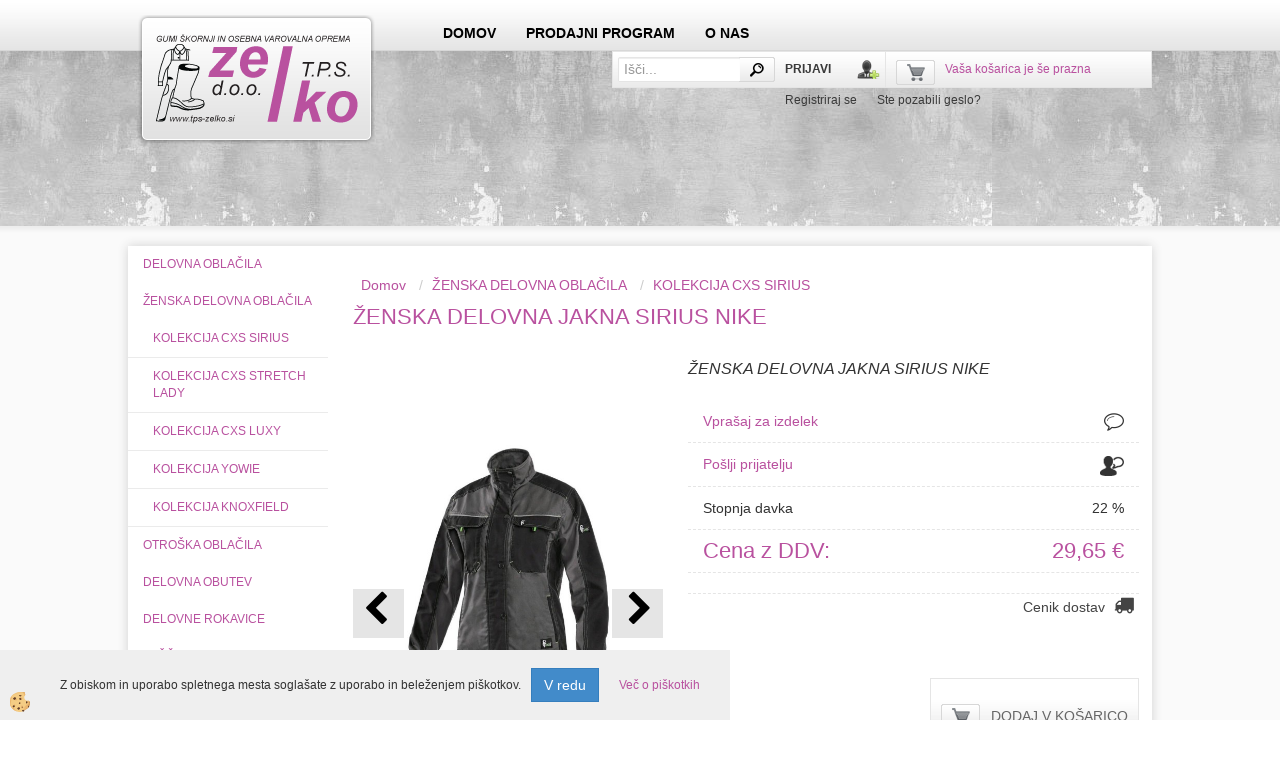

--- FILE ---
content_type: text/html
request_url: https://www.tps-zelko.si/default.asp?mid=sl&pid=modul_it&wid=3956&detailid=2170
body_size: 17527
content:
<!DOCTYPE html><html lang="sl"><head><meta charset="utf-8"><title>ŽENSKA DELOVNA JAKNA SIRIUS NIKE</title>
<meta name="description" content="KOLEKCIJA CXS SIRIUS. KOLEKCIJA CXS SIRIUS. ŽENSKA DELOVNA OBLAČILA. ŽENSKA DELOVNA JAKNA SIRIUS NIKE. ŽENSKA DELOVNA JAKNA SIRIUS NIKE" />
<meta name="keywords" content="KOLEKCIJA, CXS, SIRIUS, KOLEKCIJA, CXS, SIRIUS, ŽENSKA, DELOVNA, OBLAČILA,ŽENSKA, DELOVNA, JAKNA, SIRIUS, NIKE,ŽENSKA, DELOVNA, JAKNA, SIRIUS, NIKE, " />
<link rel="alternate" hreflang="sl" href="/default.asp?mid=sl&pid=modul_it&wid=3956&detailid=2170" />
<link rel="alternate" href="/default.asp?mid=sl&pid=modul_it&wid=3956&detailid=2170" hreflang="x-default" /><link rel="canonical" href="https://www.tps-zelko.si/default.asp?mid=sl&amp;pid=modul_it&amp;wid=3956&amp;detailid=2170" />
<meta property="fb:app_id" content="" />
<meta property="og:title" content="ŽENSKA DELOVNA JAKNA SIRIUS NIKE" />
<meta property="og:image" content="https://www.tps-zelko.si/media/SlikeIT/7806_1010 002 708 00 NIKE.JPG" />
<meta property="og:type" content="product" />
<meta property="og:url" content="https://www.tps-zelko.si/default.asp?mid=sl&amp;pid=modul_it&amp;wid=3956&amp;detailid=2170" />
<meta property="og:description" content="ŽENSKA DELOVNA JAKNA SIRIUS NIKE" />
<script type="text/javascript">document.addEventListener("DOMContentLoaded", function(event) {ExternalJSArtikelView(2170,14205,'sl');});</script><link rel="stylesheet" href="/skins/general.css"><link rel="stylesheet" href="/skins/body.css"><link rel="icon" href="/favicon.ico" /><script defer type="text/javascript" src="/js/all.js?5.702" onload="Initialize();"></script><script defer type="text/javascript" src="/js/js_swiper.js?5.702"></script><script defer type="text/javascript" src="/js/sl/js_validation.js?5.702"></script><script defer type="text/javascript" src="/js/sl/js_custom.js?5.702"></script></head><body class="p-sl  wsdetailart">
<div id="boostpage"></div><div class="modal fade" id="elModal" tabindex="-1" role="dialog" aria-labelledby="elModal" aria-hidden="true"><div class="modal-dialog" id="elModalDialog"><div class="modal-content"><div class="modal-header" id="elModalHeaderId">vsebina glave</div><div class="modal-body" id="elModalBodyId">vsebina body</div><div class="modal-footer" id="elModalFooterId"></div></div></div></div><script></script><div class="global">
	<div class="primarynavibox">
        <div class="inner">
            <div class="primarynavi"><div class="navbar-collapse collapse"><ul class="nav navbar-nav"><li id="xxnaslovnica_sl" class=""><a  href="/default.asp?mid=sl&amp;pid=naslovnica_sl">DOMOV</a></li><li id="xxoutdoor" class=""><a  href="/default.asp?mid=sl&amp;pid=outdoor">PRODAJNI PROGRAM</a></li><li id="xxnovice" class=""><a  href="/default.asp?mid=sl&amp;pid=novice">O NAS</a></li><script type="text/javascript">document.addEventListener("DOMContentLoaded", function(event) { });</script></ul></div></div>
        </div>
    </div>
    <div class="global_glava">
        <div class="glava">
            <div class="inner">
            	<div class="banner_top"></div>
                <div class="logo"><div class="innerbox"><a href="/default.asp?mid=sl&amp;pid=naslovnica_sl" ><img src="/images/site/sl/logo.png" alt="Element B2B" title="Element B2B" /></a></div></div>
                <div class="search_n_cart">
                	<div class="search"><form role="form" method="post" id="webshopsearchbox" action="/default.asp?mid=sl&amp;pID=webshopsearch"><div class="input-group"><input class="form-control" type="text" name="txtsearchtext" id="txtsearchtext" value="" placeholder="Išči..."/><span class="input-group-btn"><button id="src_button" class="btn btn-default" type="submit"><i class="fa fa-search"></i><span>IŠČI</span></button></span></div></form></div>
                    <div class="carttop"> <div class="jeziki"><div class="lan_a_sl"><a href="/default.asp?mid=sl&pid=naslovnica_sl">sl</a></div></div> <div class="kosaricaakcije"><div class="kosaricaakcije_prijavi"><a href="#" rel="nofollow" data-toggle="modal" data-target="#sheet" id="see"><i class="fa fa-user"></i><span>Prijavi se</span></a></div><div class="kosaricaakcije_registriraj"><a href="#" rel="nofollow" data-toggle="modal" data-target="#sheet2" id="see2"><i class="fa fa-unlock-alt"></i><span>Registriraj se</span></a></div><div class="kosaricaakcije_forgotpass"><a href="#" rel="nofollow" data-toggle="modal" data-target="#sheet3" id="see3"><i class="fa fa-question"></i><span>Ste pozabili geslo?</span></a></div></div> <div class="stanjekosarice"><div id="cart_info"><div class="stanjekosarice_carticon"><a href="#" rel="nofollow" data-toggle="modal" data-target="#popupCart"><img src="/images/site/cart.png" alt="Vaša košarica" /></a></div><div class="stanjekosarice_stanje" id="sitecart_vasakosara"><a href="#" rel="nofollow" data-toggle="modal" data-target="#popupCart"><i class="fa fa-shopping-cart"></i><span>Vaša košarica je še prazna</span></a></div></div></div> <div class="wishlist"></div> </div> <div class="modal fade" id="popupCart" tabindex="-1" role="dialog" aria-labelledby="popupCart" aria-hidden="true"><div class="modal-dialog">	<div class="modal-content">		<div class="modal-header"><button type="button" class="close" data-dismiss="modal" aria-hidden="true"><i class="fa fa-times"></i></button><div class="modal-title h4">Stanje košarice</div></div>		<div class="modal-body">Vaša košarica je še prazna</div>		<div class="modal-footer">			<button type="button" class="btn btn-default" data-dismiss="modal">Zapri košarico</button>		</div>	</div></div></div> <div class="modal fade" id="sheet" tabindex="-1" role="dialog" aria-labelledby="sheet" aria-hidden="true">	<div class="modal-dialog">	 <div class="modal-content"> <form method="post" id="frmlogin" name="frmlogin" action="#">	  <div class="modal-header"><button type="button" class="close" data-dismiss="modal" aria-hidden="true"><i class="fa fa-times"></i></button><div  class="modal-title h4">Prijavite se v spletno trgovino</div></div> 	 <div class="modal-body">		  <div class="row loginmodal">			  <div class="carttop_inputs_medium"><div class="form-group"><input class="form-control" name="form_username" type="email" placeholder="Uporabniško ime" /></div></div>		 		<div class="carttop_inputs_medium"><div class="form-group"><input class="form-control" name="form_password" type="password" placeholder="Geslo" /></div></div>			</div>		 </div>    <div class="modal-footer">			<a href="#" rel="nofollow" data-toggle="modal" data-target="#sheet3" id="see3"><span>Ste pozabili geslo?</span></a>     <button type="button" class="btn btn-default" data-dismiss="modal">Zapri</button>     <button type="submit" class="btn btn-primary">Prijavi</button>    </div>	 </form>   </div>  </div> </div> <div class="modal fade" id="sheet2" tabindex="-1" role="dialog" aria-labelledby="sheet2" aria-hidden="true">	 <div class="modal-dialog">		<div class="modal-content">		 <div class="modal-header"><button type="button" class="close" data-dismiss="modal" aria-hidden="true"><i class="fa fa-times" ></i></button><div class="modal-title h4">Registracija</div>		<div class="modal-texttop"><p>&nbsp;</p>

<p>&nbsp;</p>
</div>		</div> 	 <div class="modal-body"><div id="skrijse"><ul class="nav nav-tabs">	<li class="active"><a href="#regfizicne" data-toggle="tab">REGISTRACIJA (fizične osebe)</a></li>	<li><a href="#regpravne" data-toggle="tab">REGISTRACIJA (pravne osebe)</a></li></ul></div><div class="tab-content"> <div class="tab-pane active" id="regfizicne">		<form method="post" name="frmregfiz" id="frmregfiz" action="#">			<input type="hidden" name="partner" value="1" />			<input type="hidden" name="baza" value="gen055" />			<div class="row"><div class="carttop_maintitle"><p>Registracija za fizične osebe</p></div></div>			<div class="row loginmodal">				<div class="carttop_inputs_medium"><div class="form-group"><input class="form-control" autocomplete="email" type="text" name="form_email" value="" placeholder="Email:" /></div></div>				<div class="carttop_inputs_medium"><div class="form-group"><input class="form-control" autocomplete="email" type="text"  name="form_email2" value="" maxlength="50" placeholder="Ponovi Email:" /></div></div>				<div class="carttop_inputs_medium"><div class="form-group"><input class="form-control" type="password" name="form_geslo"  maxlength="50" placeholder="Geslo:" /></div></div>				<div class="carttop_inputs_medium"><div class="form-group"><input class="form-control" type="password" name="form_geslo2" maxlength="50"  placeholder="Ponovi Geslo:" /></div></div>			</div>			<div class="row"><div class="carttop_maintitle"><p>Kontaktni podatki</p></div></div>			<div class="row loginmodal">				<div class="carttop_inputs_xlarge"><div class="form-group" id="SelectCboxDrzFiz"></div></div>				<div class="carttop_inputs_medium"><div class="form-group"><input class="form-control" autocomplete="given-name" type="text" name="kime" value="" maxlength="50" placeholder="Ime:" /></div></div>				<div class="carttop_inputs_medium"><div class="form-group"><input class="form-control" autocomplete="family-name" type="text" name="kpriimek" value="" maxlength="50" placeholder="Priimek:" /></div></div>				<div class="carttop_inputs_xlarge"><div class="form-group"><input class="form-control" autocomplete="street-address" type="text" name="knaslov" value="" maxlength="50" placeholder="Naslov in pošta:" /></div></div>				<div class="carttop_inputs_small"><div class="form-group"><input class="form-control" autocomplete="postal-code" onkeyup="FillPostName(this, $('#cboxRegFiz').val(),'kkrajfiz');" type="text"  name="kpostnast"  value="" placeholder="Poštna št." /></div></div>				<div class="carttop_inputs_large"><div class="form-group"><input class="form-control" autocomplete="address-level2" type="text" name="kkraj" id="kkrajfiz" value="" maxlength="50" placeholder="Država" /></div></div>				<div class="carttop_inputs_medium"><div class="form-group"><input class="form-control" autocomplete="tel" type="text" name="ktelefon" value="" maxlength="50" placeholder="Telefon:"></div></div>				<div class="carttop_inputs_large"><div class="form-group"><input class="form-checkbox" type="checkbox" name="cboxGdprSpl"/>Strinjam se s&nbsp;<a onclick="ShowModalPopup('/ajax_splosnipogoji.asp?mid=sl','','elModal-lg OnTop');" title="terms">splošnimi pogoji poslovanja podjetja</a></div></div>				<div class="carttop_inputs_large"><div class="form-group"><input class="form-checkbox" type="checkbox" name="cboxGdprSeg"/>Strinjam se z uporabo podatkov za namen profiliranja/segmentiranja</div></div>			</div>   <div class="register_frmbtn"><div class="modal-textbottom"></div>	<button type="button" class="btn btn-default" data-dismiss="modal">Zapri</button> <button type="submit" class="btn btn-primary">Registriraj se</button></div>		</form> </div><div class="tab-pane" id="regpravne">		<form name="frmregpra" id="frmregpra" method="post" action="#" novalidate="novalidate" >			<input type="hidden" name="partner" value="2" />			<input type="hidden" name="baza" value="gen055" />			<input type="hidden" id="taxvalid" name="taxvalid" value="false" />    		<div class="row"><div class="carttop_maintitle"><p>Registracija za pravne osebe</p></div></div>			<div class="row loginmodal">    		<div class="carttop_inputs_medium"><div class="form-group"><input class="form-control" type="text" name="form_email" value="" maxlength="50" placeholder="Email:" /></div></div>    		<div class="carttop_inputs_medium"><div class="form-group"><input class="form-control" type="text" name="form_email2" value="" maxlength="50" placeholder="Ponovi Email:" /></div></div>    		<div class="carttop_inputs_medium"><div class="form-group"><input class="form-control" type="password"  name="form_geslo" value="" maxlength="50" placeholder="Geslo:" /></div></div>    		<div class="carttop_inputs_medium"><div class="form-group"><input class="form-control" type="password"  name="form_geslo2" value="" maxlength="50" placeholder="Ponovi Geslo:" /></div></div>		</div>    		<div class="row"><div class="carttop_maintitle"><p>Podatki podjetja</p></div></div>			<div class="row loginmodal"><div class="carttop_inputs_medium"><div class="form-group vatinput"><select id="vatnumberprefix" name="vatnumberprefix" class="vatpredpona"><option selected="selected">SI</option></select><input class="form-control" type="text" name="form_davcna" id="vatnumber" value="" maxlength="20" placeholder="Davčna številka" /></div></div>				<div class="carttop_inputs_small"><div class="form-group"><button id="vatbuttoncheckerreg" type="button" onclick="CheckVatNumberReg('VALID','NOT VALID', 'False');" class="btn btn-default">Preveri</button></div></div>				<div class="carttop_inputs_small"><div class="form-group" id="tax_response"></div></div>    		<div class="carttop_inputs_large"><div class="form-group"><input class="form-control" type="text" name="form_podjetje" value="" maxlength="52" placeholder="Ime podjetja:" /></div></div>    		<div class="carttop_inputs_xlarge"><div class="form-group"><input class="form-control" type="text" name="form_naslov" value="" maxlength="100" placeholder="Naslov in pošta:" /></div></div>    		<div class="carttop_inputs_small"><div class="form-group"><input class="form-control" type="text" name="form_postnast"  value="" placeholder="Poštna št." /></div></div>			<div class="carttop_inputs_large"><div class="form-group"><input class="form-control" type="text" name="form_kraj" value="" maxlength="50" placeholder="Država" /></div></div>		</div>    		<div class="row"><div class="carttop_maintitle"><p>Kontaktni podatki</p></div></div>			<div class="row loginmodal">				<div class="carttop_inputs_xlarge"><div class="form-group" id="SelectCboxDrzPra"></div></div>				<div class="carttop_inputs_medium"><div class="form-group"><input class="form-control" type="text" name="kime" value="" maxlength="50" placeholder="Ime:" /></div></div>				<div class="carttop_inputs_medium"><div class="form-group"><input class="form-control" type="text" name="kpriimek" value="" maxlength="50" placeholder="Priimek:" /></div></div>				<div class="carttop_inputs_xlarge"><div class="form-group"><input class="form-control" type="text" name="knaslov" value="" maxlength="50" placeholder="Naslov in pošta:" /></div></div>				<div class="carttop_inputs_small"><div class="form-group"><input class="form-control" type="text" onkeyup="FillPostName(this, $('#cboxRegPra').val(),'kkrajpra');" name="kpostnast" value="" placeholder="Poštna št." /></div></div>				<div class="carttop_inputs_large"><div class="form-group"><input class="form-control" type="text" name="kkraj" id="kkrajpra" value="" maxlength="50" placeholder="Država" /></div></div>				<div class="carttop_inputs_medium"><div class="form-group"><input class="form-control" type="text" name="ktelefon" value="" maxlength="50" placeholder="Telefon:"></div></div>				<div class="carttop_inputs_large"><div class="form-group"><input class="form-checkbox" type="checkbox" name="cboxGdprSpl"/>Strinjam se s&nbsp;<a onclick="ShowModalPopup('/ajax_splosnipogoji.asp?mid=sl','','elModal-lg OnTop');" title="terms">splošnimi pogoji poslovanja podjetja</a></div></div>				<div class="carttop_inputs_large"><div class="form-group"><input class="form-checkbox" type="checkbox" name="cboxGdprSeg"/>Strinjam se z uporabo podatkov za namen profiliranja/segmentiranja</div></div>		</div>   <div class="register_frmbtn">	<button type="button" class="btn btn-default" data-dismiss="modal">Zapri</button> <button type="submit" class="btn btn-primary">Registriraj se</button></div>		</form></div></div></div></div></div></div><div class="modal fade" id="sheet3" tabindex="-1" role="dialog" aria-labelledby="sheet3" aria-hidden="true">		<form method="post" id="frmforgotpass" name="frmforgotpass">		<input type="hidden" name="tokenforgotpass" value="31184341"/>		<div class="modal-dialog">			<div class="modal-content">				<div class="modal-header"><button type="button" class="close" data-dismiss="modal" aria-hidden="true"><i class="fa fa-times"></i></button><div class="modal-title h4">Ste pozabili geslo?</div></div> 			<div class="modal-body">						<div class="row loginmodal"><div class="carttop_inputs_xlarge"><div class="form-group"><input class="form-control" name="form_forgotemail" id="form_forgotemail" type="email" placeholder="Email:"></div></div></div>						<div class="divSuccess" id="divSuccess"></div>				</div>      <div class="modal-footer">        <button type="button" class="btn btn-default" data-dismiss="modal">Zapri</button>        <button type="submit" class="btn btn-primary">Pošljite mi geslo</button>      </div>    </div>  </div>	</form></div><script type="text/javascript">document.addEventListener("DOMContentLoaded", function(event) { LoadDrzave('sl');$('#sheet2').on('show.bs.modal', function (e){$('#frmregfiz').bootstrapValidator({message: 'Polje je obvezno',feedbackIcons: {valid: 'fa fa-check', invalid: 'fa fa-times', validating: 'fa fa-refresh'},submitHandler: function(validator, form, submitButton) {RegisterUser(form, 'sl', validator);},fields: { form_email: {validators: {notEmpty: {message: 'Polje je obvezno'},emailAddress: {message: 'Prosimo vpišite pravi E-naslov'},stringLength: { min: 0, message: 'Uporabnik z emailom že obstaja'},}},form_email2: {validators: {notEmpty: {message: 'Polje je obvezno'},identical:{field:'form_email',message:'Email naslova se ne ujemata'},stringLength: { min: 0, message: 'Email naslova se ne ujemata'},}},form_geslo: {validators: {notEmpty: {message: 'Polje je obvezno'},stringLength: { min: 6,max: 30, message: 'Polje zahteva 6 znakov'},}},form_geslo2: {validators: {notEmpty: {message: 'Polje je obvezno'},identical:{field:'form_geslo',message:'Gesli se ne ujemata'},}},kime: {validators: {notEmpty: {message: 'Polje je obvezno'},stringLength: { min: 2, max:50, message: 'Polje zahteva 2 znakov'},}},kpriimek: {validators: {notEmpty: {message: 'Polje je obvezno'},stringLength: { min: 3, max:50, message: 'Polje zahteva 5 znakov'},}},ktelefon: {validators: {notEmpty: {message: 'Polje je obvezno'},stringLength: { min: 9, max:20, message: 'Polje zahteva 9 znakov'},}},knaslov: {validators: {notEmpty: {message: 'Polje je obvezno'},stringLength: { min: 3, max:50, message: 'Polje zahteva 5 znakov'},}},kpostnast: {validators: {notEmpty: {message: 'Polje je obvezno'},}},kkraj: {validators: {notEmpty: {message: 'Polje je obvezno'},stringLength: { min: 2, max:50, message: 'Polje zahteva 2 znakov'},}},cboxGdprSpl: {validators: {notEmpty: {message: 'Polje je obvezno'},}},}});});$('#sheet2').on('show.bs.modal', function (e){$('#frmregpra').bootstrapValidator({message: 'Polje je obvezno',feedbackIcons: {valid: 'fa fa-check', invalid: 'fa fa-times', validating: 'fa fa-refresh'},submitHandler: function(validator, form, submitButton) {RegisterUser(form, 'sl', validator);},fields: { form_email: {validators: {notEmpty: {message: 'Polje je obvezno'},emailAddress: {message: 'Prosimo vpišite pravi E-naslov'},stringLength: { min: 0, message: 'Uporabnik z emailom že obstaja'},}},form_email2: {validators: {identical:{field:'form_email', message:'Prosimo vpišite pravi E-naslov'},stringLength: { min: 0, message: 'Email naslova se ne ujemata'},}},form_geslo: {validators: {notEmpty: {message: 'Polje je obvezno'},stringLength: { min: 6,max: 30, message: 'Polje zahteva 6 znakov'},}},form_geslo2: {validators: {notEmpty: {message: 'Polje je obvezno'},identical:{field:'form_geslo',message:'Gesli se ne ujemata'},}},form_davcna: {validators: {notEmpty: {message: 'Polje je obvezno'},}},form_ddvDa: {validators: {notEmpty: {message: 'Polje je obvezno'},}},form_podjetje: {validators: {notEmpty: {message: 'Polje je obvezno'},stringLength: { min: 4, max:50, message: 'Polje zahteva 5 znakov'},}},form_naslov: {validators: {notEmpty: {message: 'Polje je obvezno'},stringLength: { min: 4, max:50, message: 'Polje zahteva 5 znakov'},}},form_postnast: {validators: {notEmpty: {message: 'Polje je obvezno'},}},form_kraj: {validators: {notEmpty: {message: 'Polje je obvezno'},stringLength: { min: 2, max:50, message: 'Polje zahteva 2 znakov'},}},kime: {validators: {notEmpty: {message: 'Polje je obvezno'},stringLength: { min: 2, max:50, message: 'Polje zahteva 2 znakov'},}},kpriimek: {validators: {notEmpty: {message: 'Polje je obvezno'},stringLength: { min: 2, max:50, message: 'Polje zahteva 2 znakov'},}},ktelefon: {validators: {notEmpty: {message: 'Polje je obvezno'},stringLength: { min: 9, max:20, message: 'Polje zahteva 9 znakov'},}},knaslov: {validators: {notEmpty: {message: 'Polje je obvezno'},stringLength: { min: 3, max:50, message: 'Polje zahteva 5 znakov'},}},kpostnast: {validators: {notEmpty: {message: 'Polje je obvezno'},}},kkraj: {validators: {notEmpty: {message: 'Polje je obvezno'},stringLength: { min: 2, max:50, message: 'Polje zahteva 2 znakov'},}},cboxGdprSpl: {validators: {notEmpty: {message: 'Polje je obvezno'},}},}});});$('#sheet3').on('show.bs.modal', function (e){$('#frmforgotpass').bootstrapValidator({message: 'Polje je obvezno',feedbackIcons: {valid: 'fa fa-unlock', invalid: 'fa fa-times', validating: 'fa fa-refresh'},submitHandler: function(validator, form, submitButton) {ForgetPassword(form, validator);},
fields: { form_forgotemail: {validators: {notEmpty: {message: 'Polje je obvezno'},emailAddress: {message: 'Prosimo vpišite pravi E-naslov'},stringLength: { min: 0, message: 'Uporabnik z email naslovom ne obstaja'},}},}});});$('#sheet').on('show.bs.modal', function (e){$('#frmlogin').bootstrapValidator({live: 'disabled',message: 'Polje je obvezno',feedbackIcons: {valid: 'fa fa-unlock', invalid: 'fa fa-times', validating: 'fa fa-refresh'},submitHandler: function(validator, form, submitButton) {LoginAuth(form, validator);},fields: { form_username: { validators: {notEmpty: {message: 'Polje je obvezno'},stringLength: {min: 4,message: 'Polje je obvezno'},}},form_password: {validators: {notEmpty: {message: 'Polje je obvezno'},stringLength: {min: 1,message: 'Geslo ni pravilno'},}}}});}); });</script> <script>document.addEventListener('DOMContentLoaded', function(event){
(function(d, s, id) {
var js, fjs = d.getElementsByTagName(s)[0];if (d.getElementById(id)) return;js = d.createElement(s); js.id = id;js.src = "//connect.facebook.net/en_US/sdk.js";fjs.parentNode.insertBefore(js, fjs);}(document, 'script', 'facebook-jssdk'));
});</script>
                </div>
            </div>
        </div>
    </div>
    <div class="global_main">
        <div class="centerbox">
            <div class="inner">
            	<div class="centerbox_bg_notranja">
                	<div class="centerbox_left">
                        <div class="seknavibox"><div class="naviit_menu"><div id="navi_it" class="navi_it arrowlistmenu"><ul><li name="navi3783" id="navi3783" class="submenu"><a href="#"><span>DELOVNA OBLAČILA</span></a><ul><li name="navi5070" id="navi5070" class="sekundarna"><a href="/default.asp?mid=sl&pid=modul_it&wid=5070">KOLEKCIJA CXS SOLIS FLEX</a><ul><li name="navi5071" style="display:none;" id="navi5071"  class="terciarna"><a href=" /default.asp?mid=sl&pid=modul_it&wid=5071">KOLEKCIJA CXS SOLIS FLEX</a></li></ul></li><li name="navi5011" id="navi5011" class="sekundarna"><a href="/default.asp?mid=sl&pid=modul_it&wid=5011">KOLEKCIJA CXS NAOS</a><ul><li name="navi5014" style="display:none;" id="navi5014"  class="terciarna"><a href=" /default.asp?mid=sl&pid=modul_it&wid=5014">KOLEKCIJA CXS NAOS</a></li></ul></li><li name="navi3904" id="navi3904" class="sekundarna"><a href="/default.asp?mid=sl&pid=modul_it&wid=3904">KOLEKCIJA CXS STRETCH</a><ul><li name="navi3905" style="display:none;" id="navi3905"  class="terciarna"><a href=" /default.asp?mid=sl&pid=modul_it&wid=3905">KOLEKCIJA CXS STRETCH</a></li></ul></li><li name="navi3797" id="navi3797" class="sekundarna"><a href="/default.asp?mid=sl&pid=modul_it&wid=3797">KOLEKCIJA CXS SIRIUS</a><ul><li name="navi3810" style="display:none;" id="navi3810"  class="terciarna"><a href=" /default.asp?mid=sl&pid=modul_it&wid=3810">KOLEKCIJA CXS SIRIUS</a></li></ul></li><li name="navi4971" id="navi4971" class="sekundarna"><a href="/default.asp?mid=sl&pid=modul_it&wid=4971">KOLEKCIJA CXS ORION</a><ul><li name="navi4972" style="display:none;" id="navi4972"  class="terciarna"><a href=" /default.asp?mid=sl&pid=modul_it&wid=4972">KOLEKCIJA CXS ORION</a></li></ul></li><li name="navi5024" id="navi5024" class="sekundarna"><a href="/default.asp?mid=sl&pid=modul_it&wid=5024">KOLEKCIJA CXS PHOENIX</a><ul><li name="navi5025" style="display:none;" id="navi5025"  class="terciarna"><a href=" /default.asp?mid=sl&pid=modul_it&wid=5025">KOLEKCIJA CXS PHOENIX</a></li></ul></li><li name="navi5058" id="navi5058" class="sekundarna"><a href="/default.asp?mid=sl&pid=modul_it&wid=5058">KOLEKCIJA CXS LUXY BRIGHT</a><ul><li name="navi5059" style="display:none;" id="navi5059"  class="terciarna"><a href=" /default.asp?mid=sl&pid=modul_it&wid=5059">KOLEKCIJA CXS LUXY BRIGHT</a></li></ul></li><li name="navi5068" id="navi5068" class="sekundarna"><a href="/default.asp?mid=sl&pid=modul_it&wid=5068">KOLEKCIJA 4X STRETCH</a><ul><li name="navi5069" style="display:none;" id="navi5069"  class="terciarna"><a href=" /default.asp?mid=sl&pid=modul_it&wid=5069">KOLEKCIJA 4X STRETCH</a></li></ul></li><li name="navi5029" id="navi5029" class="sekundarna"><a href="/default.asp?mid=sl&pid=modul_it&wid=5029">KOLEKCIJA NEURUM CLASSIC</a><ul><li name="navi5030" style="display:none;" id="navi5030"  class="terciarna"><a href=" /default.asp?mid=sl&pid=modul_it&wid=5030">KOLEKCIJA NEURUM CLASSIC</a></li></ul></li><li name="navi4991" id="navi4991" class="sekundarna"><a href="/default.asp?mid=sl&pid=modul_it&wid=4991">KOLEKCIJA DAYBORO</a><ul><li name="navi4992" style="display:none;" id="navi4992"  class="terciarna"><a href=" /default.asp?mid=sl&pid=modul_it&wid=4992">KOLEKCIJA DAYBORO</a></li></ul></li><li name="navi5020" id="navi5020" class="sekundarna"><a href="/default.asp?mid=sl&pid=modul_it&wid=5020">KOLEKCIJA GREENDALE</a><ul><li name="navi5021" style="display:none;" id="navi5021"  class="terciarna"><a href=" /default.asp?mid=sl&pid=modul_it&wid=5021">KOLEKCIJA GREENDALE</a></li></ul></li><li name="navi3795" id="navi3795" class="sekundarna"><a href="/default.asp?mid=sl&pid=modul_it&wid=3795">KOLEKCIJA DESMAN</a><ul><li name="navi3800" style="display:none;" id="navi3800"  class="terciarna"><a href=" /default.asp?mid=sl&pid=modul_it&wid=3800">KOLEKCIJA DESMAN</a></li></ul></li><li name="navi3794" id="navi3794" class="sekundarna"><a href="/default.asp?mid=sl&pid=modul_it&wid=3794">KOLEKCIJA EMERTON</a><ul><li name="navi3799" style="display:none;" id="navi3799"  class="terciarna"><a href=" /default.asp?mid=sl&pid=modul_it&wid=3799">KOLEKCIJA EMERTON</a></li></ul></li><li name="navi3793" id="navi3793" class="sekundarna"><a href="/default.asp?mid=sl&pid=modul_it&wid=3793">KOLEKCIJA CREMORNE</a><ul><li name="navi3798" style="display:none;" id="navi3798"  class="terciarna"><a href=" /default.asp?mid=sl&pid=modul_it&wid=3798">KOLEKCIJA CREMORNE</a></li></ul></li><li name="navi5016" id="navi5016" class="sekundarna"><a href="/default.asp?mid=sl&pid=modul_it&wid=5016">KOLEKCIJA EMERTON PLUS</a><ul><li name="navi5017" style="display:none;" id="navi5017"  class="terciarna"><a href=" /default.asp?mid=sl&pid=modul_it&wid=5017">KOLEKCIJA EMERTON PLUS</a></li></ul></li><li name="navi3923" id="navi3923" class="sekundarna"><a href="/default.asp?mid=sl&pid=modul_it&wid=3923">KOLEKCIJA FRIDRICH&FRIDRICH</a><ul><li name="navi3924" style="display:none;" id="navi3924"  class="terciarna"><a href=" /default.asp?mid=sl&pid=modul_it&wid=3924">KOLEKCIJA FRIDRICH&FRIDRICH</a></li></ul></li><li name="navi3952" id="navi3952" class="sekundarna"><a href="/default.asp?mid=sl&pid=modul_it&wid=3952">KOLEKCIJA 4TECH</a><ul><li name="navi3953" style="display:none;" id="navi3953"  class="terciarna"><a href=" /default.asp?mid=sl&pid=modul_it&wid=3953">KOLEKCIJA 4TECH</a></li></ul></li><li name="navi3796" id="navi3796" class="sekundarna"><a href="/default.asp?mid=sl&pid=modul_it&wid=3796">KOLEKCIJA STANMORE</a><ul><li name="navi3801" style="display:none;" id="navi3801"  class="terciarna"><a href=" /default.asp?mid=sl&pid=modul_it&wid=3801">KOLEKCIJA STANMORE</a></li></ul></li><li name="navi3911" id="navi3911" class="sekundarna"><a href="/default.asp?mid=sl&pid=modul_it&wid=3911">KOLEKCIJA MAX EVOLUTION</a><ul><li name="navi3912" style="display:none;" id="navi3912"  class="terciarna"><a href=" /default.asp?mid=sl&pid=modul_it&wid=3912">KOLEKCIJA MAX EVOLUTION</a></li></ul></li><li name="navi3819" id="navi3819" class="sekundarna"><a href="/default.asp?mid=sl&pid=modul_it&wid=3819">KOLEKCIJA ALLYN</a><ul><li name="navi3820" style="display:none;" id="navi3820"  class="terciarna"><a href=" /default.asp?mid=sl&pid=modul_it&wid=3820">KOLEKCIJA ALLYN</a></li></ul></li><li name="navi5031" id="navi5031" class="sekundarna"><a href="/default.asp?mid=sl&pid=modul_it&wid=5031">KOLEKCIJA PAYPER</a><ul><li name="navi5032" style="display:none;" id="navi5032"  class="terciarna"><a href=" /default.asp?mid=sl&pid=modul_it&wid=5032">KOLEKCIJA PAYPER</a></li></ul></li><li name="navi5004" id="navi5004" class="sekundarna"><a href="/default.asp?mid=sl&pid=modul_it&wid=5004">ESD DELOVNA OBLAČILA</a><ul><li name="navi5005" style="display:none;" id="navi5005"  class="terciarna"><a href=" /default.asp?mid=sl&pid=modul_it&wid=5005">ESD DELOVNA OBLAČILA</a></li></ul></li><li name="navi5060" id="navi5060" class="sekundarna"><a href="/default.asp?mid=sl&pid=modul_it&wid=5060">OGNJEVARNA IN ANTISTATIČNA OBLAČILA</a><ul><li name="navi5061" style="display:none;" id="navi5061"  class="terciarna"><a href=" /default.asp?mid=sl&pid=modul_it&wid=5061">OGNJEVARNA IN ANTISTATIČNA OBLAČILA</a></li></ul></li><li name="navi4974" id="navi4974" class="sekundarna"><a href="/default.asp?mid=sl&pid=modul_it&wid=4974">KOMBINEZONI</a><ul><li name="navi4975" style="display:none;" id="navi4975"  class="terciarna"><a href=" /default.asp?mid=sl&pid=modul_it&wid=4975">KOMBINEZONI</a></li></ul></li><li name="navi4962" id="navi4962" class="sekundarna"><a href="/default.asp?mid=sl&pid=modul_it&wid=4962">ZIMSKA DELOVNA OBLAČILA</a><ul><li name="navi4966" style="display:none;" id="navi4966"  class="terciarna"><a href=" /default.asp?mid=sl&pid=modul_it&wid=4966">ZIMSKA DELOVNA OBLAČILA</a></li></ul></li><li name="navi3909" id="navi3909" class="sekundarna"><a href="/default.asp?mid=sl&pid=modul_it&wid=3909">OBLAČILA ZA GOZDARJE</a><ul><li name="navi3910" style="display:none;" id="navi3910"  class="terciarna"><a href=" /default.asp?mid=sl&pid=modul_it&wid=3910">OBLAČILA ZA GOZDARJE</a></li></ul></li><li name="navi3821" id="navi3821" class="sekundarna"><a href="/default.asp?mid=sl&pid=modul_it&wid=3821">DEŽNA OBLAČILA</a><ul><li name="navi3822" style="display:none;" id="navi3822"  class="terciarna"><a href=" /default.asp?mid=sl&pid=modul_it&wid=3822">DEŽNA OBLAČILA</a></li></ul></li><li name="navi3823" id="navi3823" class="submenu2 sekundarna"><a href="/default.asp?mid=sl&pid=modul_it&wid=3823">VISOKO VIDNA OBLAČILA</a><ul><li name="navi3824" id="navi3824"  class="terciarna"><a href=" /default.asp?mid=sl&pid=modul_it&wid=3824">VISOKO VIDNA OBLAČILA</a></li><li name="navi5015" id="navi5015"  class="terciarna"><a href=" /default.asp?mid=sl&pid=modul_it&wid=5015">KOLEKCIJA CXS BENSON</a></li></ul></li><li name="navi3867" id="navi3867" class="sekundarna"><a href="/default.asp?mid=sl&pid=modul_it&wid=3867">KLASIČNA IN GASTRO OBLAČILA</a><ul><li name="navi3868" style="display:none;" id="navi3868"  class="terciarna"><a href=" /default.asp?mid=sl&pid=modul_it&wid=3868">KLASIČNA IN GASTRO OBLAČILA</a></li></ul></li><li name="navi5002" id="navi5002" class="sekundarna"><a href="/default.asp?mid=sl&pid=modul_it&wid=5002">OBLAČILA ZA ENKRATNO UPORABO</a><ul><li name="navi5003" style="display:none;" id="navi5003"  class="terciarna"><a href=" /default.asp?mid=sl&pid=modul_it&wid=5003">OBLAČILA ZA ENKRATNO UPORABO</a></li></ul></li></ul></li></ul><ul><li name="navi3954" id="navi3954" class="submenu"><a href="#"><span>ŽENSKA DELOVNA OBLAČILA</span></a><ul><li name="navi3955" id="navi3955" class="sekundarna"><a href="/default.asp?mid=sl&pid=modul_it&wid=3955">KOLEKCIJA CXS SIRIUS</a><ul><li name="navi3956" style="display:none;" id="navi3956"  class="terciarna"><a href=" /default.asp?mid=sl&pid=modul_it&wid=3956">KOLEKCIJA CXS SIRIUS</a></li></ul></li><li name="navi5000" id="navi5000" class="sekundarna"><a href="/default.asp?mid=sl&pid=modul_it&wid=5000">KOLEKCIJA CXS STRETCH LADY</a><ul><li name="navi5001" style="display:none;" id="navi5001"  class="terciarna"><a href=" /default.asp?mid=sl&pid=modul_it&wid=5001">KOLEKCIJA CXS STRETCH LADY</a></li></ul></li><li name="navi5062" id="navi5062" class="sekundarna"><a href="/default.asp?mid=sl&pid=modul_it&wid=5062">KOLEKCIJA CXS LUXY</a><ul><li name="navi5063" style="display:none;" id="navi5063"  class="terciarna"><a href=" /default.asp?mid=sl&pid=modul_it&wid=5063">KOLEKCIJA CXS LUXY</a></li></ul></li><li name="navi3958" id="navi3958" class="sekundarna"><a href="/default.asp?mid=sl&pid=modul_it&wid=3958">KOLEKCIJA YOWIE</a><ul><li name="navi3959" style="display:none;" id="navi3959"  class="terciarna"><a href=" /default.asp?mid=sl&pid=modul_it&wid=3959">KOLEKCIJA YOWIE</a></li></ul></li><li name="navi4989" id="navi4989" class="sekundarna"><a href="/default.asp?mid=sl&pid=modul_it&wid=4989">KOLEKCIJA KNOXFIELD</a><ul><li name="navi4984" style="display:none;" id="navi4984"  class="terciarna"><a href=" /default.asp?mid=sl&pid=modul_it&wid=4984">KOLEKCIJA KNOXFIELD</a></li></ul></li></ul></li></ul><ul><li name="navi5037" id="navi5037"><a href="/default.asp?mid=sl&pid=modul_it&wid=5037"><span>OTROŠKA OBLAČILA</span></a><ul><li style="display:none;" name="navi5038" id="navi5038" class="sekundarna"><a href="/default.asp?mid=sl&pid=modul_it&wid=5038">OTROŠKA OBLAČILA</a><ul><li name="navi5039" style="display:none;" id="navi5039"  class="terciarna"><a href=" /default.asp?mid=sl&pid=modul_it&wid=5039">OTROŠKA OBLAČILA</a></li></ul></li></ul></li></ul><ul><li name="navi3784" id="navi3784" class="submenu"><a href="#"><span>DELOVNA OBUTEV</span></a><ul><li name="navi5050" id="navi5050" class="sekundarna"><a href="/default.asp?mid=sl&pid=modul_it&wid=5050">CXS UNIVERSE</a><ul><li name="navi5051" style="display:none;" id="navi5051"  class="terciarna"><a href=" /default.asp?mid=sl&pid=modul_it&wid=5051">CXS UNIVERSE</a></li></ul></li><li name="navi5052" id="navi5052" class="sekundarna"><a href="/default.asp?mid=sl&pid=modul_it&wid=5052">CXS PROFIT</a><ul><li name="navi5053" style="display:none;" id="navi5053"  class="terciarna"><a href=" /default.asp?mid=sl&pid=modul_it&wid=5053">CXS PROFIT</a></li></ul></li><li name="navi5054" id="navi5054" class="sekundarna"><a href="/default.asp?mid=sl&pid=modul_it&wid=5054">CXS TEXLINE</a><ul><li name="navi5055" style="display:none;" id="navi5055"  class="terciarna"><a href=" /default.asp?mid=sl&pid=modul_it&wid=5055">CXS TEXLINE</a></li></ul></li><li name="navi5056" id="navi5056" class="sekundarna"><a href="/default.asp?mid=sl&pid=modul_it&wid=5056">CXS ISLAND</a><ul><li name="navi5057" style="display:none;" id="navi5057"  class="terciarna"><a href=" /default.asp?mid=sl&pid=modul_it&wid=5057">CXS ISLAND</a></li></ul></li><li name="navi5064" id="navi5064" class="sekundarna"><a href="/default.asp?mid=sl&pid=modul_it&wid=5064">CXS MICHELIN</a><ul><li name="navi5065" style="display:none;" id="navi5065"  class="terciarna"><a href=" /default.asp?mid=sl&pid=modul_it&wid=5065">CXS MICHELIN</a></li></ul></li><li name="navi3808" id="navi3808" class="sekundarna"><a href="/default.asp?mid=sl&pid=modul_it&wid=3808">NIZKI DELOVNI ČEVLJI </a><ul><li name="navi5045" style="display:none;" id="navi5045"  class="terciarna"><a href=" /default.asp?mid=sl&pid=modul_it&wid=5045">NIZKI DELOVNI ČEVLJI </a></li></ul></li><li name="navi3803" id="navi3803" class="sekundarna"><a href="/default.asp?mid=sl&pid=modul_it&wid=3803">POLVISOKI DELOVNI ČEVLJI</a><ul><li name="navi3805" style="display:none;" id="navi3805"  class="terciarna"><a href=" /default.asp?mid=sl&pid=modul_it&wid=3805">POLVISOKI DELOVNI ČEVLJI</a></li></ul></li><li name="navi3925" id="navi3925" class="sekundarna"><a href="/default.asp?mid=sl&pid=modul_it&wid=3925">VISOKI DELOVNI ČEVLJI</a><ul><li name="navi3926" style="display:none;" id="navi3926"  class="terciarna"><a href=" /default.asp?mid=sl&pid=modul_it&wid=3926">VISOKI DELOVNI ČEVLJI</a></li></ul></li><li name="navi3806" id="navi3806" class="sekundarna"><a href="/default.asp?mid=sl&pid=modul_it&wid=3806">DELOVNI SANDALI</a><ul><li name="navi3807" style="display:none;" id="navi3807"  class="terciarna"><a href=" /default.asp?mid=sl&pid=modul_it&wid=3807">DELOVNI SANDALI</a></li></ul></li><li name="navi3869" id="navi3869" class="sekundarna"><a href="/default.asp?mid=sl&pid=modul_it&wid=3869">BELI DELOVNI ČEVLJI</a><ul><li name="navi3871" style="display:none;" id="navi3871"  class="terciarna"><a href=" /default.asp?mid=sl&pid=modul_it&wid=3871">BELI DELOVNI ČEVLJI</a></li></ul></li><li name="navi4979" id="navi4979" class="sekundarna"><a href="/default.asp?mid=sl&pid=modul_it&wid=4979">DODATKI ZA DELOVNO OBUTEV</a><ul><li name="navi4980" style="display:none;" id="navi4980"  class="terciarna"><a href=" /default.asp?mid=sl&pid=modul_it&wid=4980">DODATKI ZA DELOVNO OBUTEV</a></li></ul></li></ul></li></ul><ul><li name="navi3786" id="navi3786" class="submenu"><a href="#"><span>DELOVNE ROKAVICE</span></a><ul><li name="navi3850" id="navi3850" class="sekundarna"><a href="/default.asp?mid=sl&pid=modul_it&wid=3850">USNJENE ROKAVICE</a><ul><li name="navi3859" style="display:none;" id="navi3859"  class="terciarna"><a href=" /default.asp?mid=sl&pid=modul_it&wid=3859">USNJENE ROKAVICE</a></li></ul></li><li name="navi3857" id="navi3857" class="sekundarna"><a href="/default.asp?mid=sl&pid=modul_it&wid=3857">PROTIUREZNE ROKAVICE</a><ul><li name="navi3873" style="display:none;" id="navi3873"  class="terciarna"><a href=" /default.asp?mid=sl&pid=modul_it&wid=3873">PROTIUREZNE ROKAVICE</a></li></ul></li><li name="navi3851" id="navi3851" class="sekundarna"><a href="/default.asp?mid=sl&pid=modul_it&wid=3851">BOMBAŽNE ROKAVICE</a><ul><li name="navi3862" style="display:none;" id="navi3862"  class="terciarna"><a href=" /default.asp?mid=sl&pid=modul_it&wid=3862">BOMBAŽNE ROKAVICE</a></li></ul></li><li name="navi3853" id="navi3853" class="sekundarna"><a href="/default.asp?mid=sl&pid=modul_it&wid=3853">PVC IN NITRIL ROKAVICE</a><ul><li name="navi3863" style="display:none;" id="navi3863"  class="terciarna"><a href=" /default.asp?mid=sl&pid=modul_it&wid=3863">PVC IN NITRIL ROKAVICE</a></li></ul></li><li name="navi3854" id="navi3854" class="sekundarna"><a href="/default.asp?mid=sl&pid=modul_it&wid=3854">ROKAVICE ZA ENKRATNO UPORABO</a><ul><li name="navi3865" style="display:none;" id="navi3865"  class="terciarna"><a href=" /default.asp?mid=sl&pid=modul_it&wid=3865">ROKAVICE ZA ENKRATNO UPORABO</a></li></ul></li><li name="navi3855" id="navi3855" class="sekundarna"><a href="/default.asp?mid=sl&pid=modul_it&wid=3855">VARILSKE ROKAVICE</a><ul><li name="navi3866" style="display:none;" id="navi3866"  class="terciarna"><a href=" /default.asp?mid=sl&pid=modul_it&wid=3866">VARILSKE ROKAVICE</a></li></ul></li><li name="navi3856" id="navi3856" class="sekundarna"><a href="/default.asp?mid=sl&pid=modul_it&wid=3856">ROKAVICE Z RAZLIČNIMI NANOSI</a><ul><li name="navi3864" style="display:none;" id="navi3864"  class="terciarna"><a href=" /default.asp?mid=sl&pid=modul_it&wid=3864">ROKAVICE Z RAZLIČNIMI NANOSI</a></li></ul></li><li name="navi3858" id="navi3858" class="sekundarna"><a href="/default.asp?mid=sl&pid=modul_it&wid=3858">ANTIVIBRACIJSKE ROKAVICE</a><ul><li name="navi3874" style="display:none;" id="navi3874"  class="terciarna"><a href=" /default.asp?mid=sl&pid=modul_it&wid=3874">ANTIVIBRACIJSKE ROKAVICE</a></li></ul></li><li name="navi3861" id="navi3861" class="sekundarna"><a href="/default.asp?mid=sl&pid=modul_it&wid=3861">ROKAVICE ODPORNE NA VISOKE TEMPERATURE</a><ul><li name="navi3875" style="display:none;" id="navi3875"  class="terciarna"><a href=" /default.asp?mid=sl&pid=modul_it&wid=3875">ROKAVICE ODPORNE NA VISOKE TEMPERATURE</a></li></ul></li><li name="navi5027" id="navi5027" class="sekundarna"><a href="/default.asp?mid=sl&pid=modul_it&wid=5027">ROKAVICE KIXX</a><ul><li name="navi5028" style="display:none;" id="navi5028"  class="terciarna"><a href=" /default.asp?mid=sl&pid=modul_it&wid=5028">ROKAVICE KIXX</a></li></ul></li></ul></li></ul><ul><li name="navi3787" id="navi3787" class="submenu"><a href="#"><span>ZAŠČITA GLAVE</span></a><ul><li name="navi3889" id="navi3889" class="sekundarna"><a href="/default.asp?mid=sl&pid=modul_it&wid=3889">ZAŠČITNE ČELADE</a><ul><li name="navi3896" style="display:none;" id="navi3896"  class="terciarna"><a href=" /default.asp?mid=sl&pid=modul_it&wid=3896">ZAŠČITNE ČELADE</a></li></ul></li><li name="navi3893" id="navi3893" class="sekundarna"><a href="/default.asp?mid=sl&pid=modul_it&wid=3893">ZAŠČITA DIHAL</a><ul><li name="navi3897" style="display:none;" id="navi3897"  class="terciarna"><a href=" /default.asp?mid=sl&pid=modul_it&wid=3897">ZAŠČITA DIHAL</a></li></ul></li><li name="navi3894" id="navi3894" class="sekundarna"><a href="/default.asp?mid=sl&pid=modul_it&wid=3894">ZAŠČITA SLUHA</a><ul><li name="navi3898" style="display:none;" id="navi3898"  class="terciarna"><a href=" /default.asp?mid=sl&pid=modul_it&wid=3898">ZAŠČITA SLUHA</a></li></ul></li><li name="navi3895" id="navi3895" class="sekundarna"><a href="/default.asp?mid=sl&pid=modul_it&wid=3895">ZAŠČITA OČI IN OBRAZA</a><ul><li name="navi3899" style="display:none;" id="navi3899"  class="terciarna"><a href=" /default.asp?mid=sl&pid=modul_it&wid=3899">ZAŠČITA OČI IN OBRAZA</a></li></ul></li></ul></li></ul><ul><li name="navi3788" id="navi3788" class="submenu"><a href="#"><span>ZAŠČITNA OPREMA ZA DELO NA VIŠINI</span></a><ul><li name="navi5018" id="navi5018" class="sekundarna"><a href="/default.asp?mid=sl&pid=modul_it&wid=5018">KOMPLETI ZA DELO NA VIŠINI</a><ul><li name="navi5019" style="display:none;" id="navi5019"  class="terciarna"><a href=" /default.asp?mid=sl&pid=modul_it&wid=5019">KOMPLETI ZA DELO NA VIŠINI</a></li></ul></li><li name="navi3927" id="navi3927" class="sekundarna"><a href="/default.asp?mid=sl&pid=modul_it&wid=3927">VAROVALNI PASOVI</a><ul><li name="navi3930" style="display:none;" id="navi3930"  class="terciarna"><a href=" /default.asp?mid=sl&pid=modul_it&wid=3930">VAROVALNI PASOVI</a></li></ul></li><li name="navi3928" id="navi3928" class="sekundarna"><a href="/default.asp?mid=sl&pid=modul_it&wid=3928">BLAŽILCI PADCA</a><ul><li name="navi3931" style="display:none;" id="navi3931"  class="terciarna"><a href=" /default.asp?mid=sl&pid=modul_it&wid=3931">BLAŽILCI PADCA</a></li></ul></li><li name="navi3901" id="navi3901" class="sekundarna"><a href="/default.asp?mid=sl&pid=modul_it&wid=3901">POZICIJSKE VRVI</a><ul><li name="navi3902" style="display:none;" id="navi3902"  class="terciarna"><a href=" /default.asp?mid=sl&pid=modul_it&wid=3902">POZICIJSKE VRVI</a></li></ul></li><li name="navi3929" id="navi3929" class="sekundarna"><a href="/default.asp?mid=sl&pid=modul_it&wid=3929">SAMOPOVRATNI SISTEMI</a><ul><li name="navi3932" style="display:none;" id="navi3932"  class="terciarna"><a href=" /default.asp?mid=sl&pid=modul_it&wid=3932">SAMOPOVRATNI SISTEMI</a></li></ul></li><li name="navi3933" id="navi3933" class="sekundarna"><a href="/default.asp?mid=sl&pid=modul_it&wid=3933">KARABINI</a><ul><li name="navi3934" style="display:none;" id="navi3934"  class="terciarna"><a href=" /default.asp?mid=sl&pid=modul_it&wid=3934">KARABINI</a></li></ul></li></ul></li></ul><ul><li name="navi3789" id="navi3789" class="submenu"><a href="#"><span>PROMOCIJSKA OBLAČILA</span></a><ul><li name="navi3845" id="navi3845" class="sekundarna"><a href="/default.asp?mid=sl&pid=modul_it&wid=3845">T-MAJICE</a><ul><li name="navi3860" style="display:none;" id="navi3860"  class="terciarna"><a href=" /default.asp?mid=sl&pid=modul_it&wid=3860">T-MAJICE</a></li></ul></li><li name="navi3961" id="navi3961" class="sekundarna"><a href="/default.asp?mid=sl&pid=modul_it&wid=3961">POLO MAJICE</a><ul><li name="navi3962" style="display:none;" id="navi3962"  class="terciarna"><a href=" /default.asp?mid=sl&pid=modul_it&wid=3962">POLO MAJICE</a></li></ul></li><li name="navi5033" id="navi5033" class="sekundarna"><a href="/default.asp?mid=sl&pid=modul_it&wid=5033">PULOVERJI</a><ul><li name="navi5034" style="display:none;" id="navi5034"  class="terciarna"><a href=" /default.asp?mid=sl&pid=modul_it&wid=5034">PULOVERJI</a></li></ul></li><li name="navi3881" id="navi3881" class="sekundarna"><a href="/default.asp?mid=sl&pid=modul_it&wid=3881">FLISI</a><ul><li name="navi3882" style="display:none;" id="navi3882"  class="terciarna"><a href=" /default.asp?mid=sl&pid=modul_it&wid=3882">FLISI</a></li></ul></li><li name="navi5035" id="navi5035" class="sekundarna"><a href="/default.asp?mid=sl&pid=modul_it&wid=5035">JOPICE</a><ul><li name="navi5036" style="display:none;" id="navi5036"  class="terciarna"><a href=" /default.asp?mid=sl&pid=modul_it&wid=5036">JOPICE</a></li></ul></li><li name="navi3848" id="navi3848" class="sekundarna"><a href="/default.asp?mid=sl&pid=modul_it&wid=3848">SOFTSHELLI</a><ul><li name="navi3880" style="display:none;" id="navi3880"  class="terciarna"><a href=" /default.asp?mid=sl&pid=modul_it&wid=3880">SOFTSHELLI</a></li></ul></li><li name="navi5066" id="navi5066" class="sekundarna"><a href="/default.asp?mid=sl&pid=modul_it&wid=5066">ZIMSKI SOFTSHELLI</a><ul><li name="navi5067" style="display:none;" id="navi5067"  class="terciarna"><a href=" /default.asp?mid=sl&pid=modul_it&wid=5067">ZIMSKI SOFTSHELLI</a></li></ul></li><li name="navi3849" id="navi3849" class="sekundarna"><a href="/default.asp?mid=sl&pid=modul_it&wid=3849">ZIMSKE JAKNE</a><ul><li name="navi3883" style="display:none;" id="navi3883"  class="terciarna"><a href=" /default.asp?mid=sl&pid=modul_it&wid=3883">ZIMSKE JAKNE</a></li></ul></li><li name="navi3846" id="navi3846" class="sekundarna"><a href="/default.asp?mid=sl&pid=modul_it&wid=3846">BREZROKAVNIKI</a><ul><li name="navi3878" style="display:none;" id="navi3878"  class="terciarna"><a href=" /default.asp?mid=sl&pid=modul_it&wid=3878">BREZROKAVNIKI</a></li></ul></li><li name="navi4960" id="navi4960" class="sekundarna"><a href="/default.asp?mid=sl&pid=modul_it&wid=4960">ŠPORT MAJICE</a><ul><li name="navi4961" style="display:none;" id="navi4961"  class="terciarna"><a href=" /default.asp?mid=sl&pid=modul_it&wid=4961">ŠPORT MAJICE</a></li></ul></li><li name="navi3847" id="navi3847" class="sekundarna"><a href="/default.asp?mid=sl&pid=modul_it&wid=3847">KAPE</a><ul><li name="navi3879" style="display:none;" id="navi3879"  class="terciarna"><a href=" /default.asp?mid=sl&pid=modul_it&wid=3879">KAPE</a></li></ul></li></ul></li></ul><ul><li name="navi3906" id="navi3906" class="submenu"><a href="#"><span>GUMIJASTI ŠKORNJI</span></a><ul><li name="navi3907" id="navi3907" class="sekundarna"><a href="/default.asp?mid=sl&pid=modul_it&wid=3907">DELAVSKI ŠKORNJI</a><ul><li name="navi3908" style="display:none;" id="navi3908"  class="terciarna"><a href=" /default.asp?mid=sl&pid=modul_it&wid=3908">DELAVSKI ŠKORNJI</a></li></ul></li><li name="navi3935" id="navi3935" class="sekundarna"><a href="/default.asp?mid=sl&pid=modul_it&wid=3935">ŠKORNJI LOV-RIBOLOV</a><ul><li name="navi3936" style="display:none;" id="navi3936"  class="terciarna"><a href=" /default.asp?mid=sl&pid=modul_it&wid=3936">ŠKORNJI LOV-RIBOLOV</a></li></ul></li><li name="navi3937" id="navi3937" class="sekundarna"><a href="/default.asp?mid=sl&pid=modul_it&wid=3937">VARNOSTNI ŠKORNJI</a><ul><li name="navi3938" style="display:none;" id="navi3938"  class="terciarna"><a href=" /default.asp?mid=sl&pid=modul_it&wid=3938">VARNOSTNI ŠKORNJI</a></li></ul></li><li name="navi5022" id="navi5022" class="sekundarna"><a href="/default.asp?mid=sl&pid=modul_it&wid=5022">SNEŽKE</a><ul><li name="navi5023" style="display:none;" id="navi5023"  class="terciarna"><a href=" /default.asp?mid=sl&pid=modul_it&wid=5023">SNEŽKA CXS WINTER</a></li></ul></li><li name="navi3939" id="navi3939" class="sekundarna"><a href="/default.asp?mid=sl&pid=modul_it&wid=3939">VLOŽKI ZA ŠKORNJE</a><ul><li name="navi3940" style="display:none;" id="navi3940"  class="terciarna"><a href=" /default.asp?mid=sl&pid=modul_it&wid=3940">VLOŽKI ZA ŠKORNJE</a></li></ul></li></ul></li></ul></div></div><script type="text/javascript">document.addEventListener('DOMContentLoaded', function(event) {var parentTag = $('li[name="navi3956"]').parent();$('li[name="navi3956"]').addClass('active open');if (parentTag.get(0)!=null){while(parentTag.get(0).tagName!='DIV'){if (parentTag.get(0).tagName=='LI'){parentTag.addClass('active open');}parentTag = parentTag.parent();}}});</script></div>
                        <div></div>
                        <div class="banner_navi"></div>
                    </div>
                    <div class="centerbox_right">
                        <div class="vsebinamain_notranja" id="mainajax"><ol class="breadcrumb"><li><a href="//default.asp?mID=sl&amp;pid=naslovnica_sl">Domov</a></li><li><a href="/default.asp?mid=sl&pid=modul_it&wid=3954">ŽENSKA DELOVNA OBLAČILA</a></li><li><a href="/default.asp?mid=sl&pid=modul_it&wid=3955">KOLEKCIJA CXS SIRIUS</a></li></ol><div class="detail_izdelka row"><div class="detail_topleft"><div class="innerbox"><div id="primarnaslika"><div class="da-swiper-top"><div class="swiper-container" id="swajp-obj-artslika"><div class="swiper-wrapper"><div class="swiper-slide" id="swajp-artslika-1"><div class="detail_slika"><a title="ŽENSKA DELOVNA JAKNA SIRIUS NIKE"><img src="/media/SlikeIT//7806_1010%20002%20708%2000%20NIKE.JPG" alt="ŽENSKA DELOVNA JAKNA SIRIUS NIKE" /></a></div></div><div class="swiper-slide" id="swajp-artslika-2"><div class="detail_slika"><a title="ŽENSKA DELOVNA JAKNA SIRIUS NIKE"><img src="/media/SlikeIT//7806_1010%20002%20708%2000%20NIKE_2.JPG" alt="ŽENSKA DELOVNA JAKNA SIRIUS NIKE" /></a></div></div><div class="swiper-slide" id="swajp-artslika-3"><div class="detail_slika"><a title="ŽENSKA DELOVNA JAKNA SIRIUS NIKE"><img src="/media/SlikeIT//7806_1010%20002%20708%2000%20NIKE_3.JPG" alt="ŽENSKA DELOVNA JAKNA SIRIUS NIKE" /></a></div></div><div class="swiper-slide" id="swajp-artslika-4"><div class="detail_slika"><a title="ŽENSKA DELOVNA JAKNA SIRIUS NIKE"><img src="/media/SlikeIT//7806_1010%20002%20708%2000%20NIKE_4.JPG" alt="ŽENSKA DELOVNA JAKNA SIRIUS NIKE" /></a></div></div></div></div><div class="swiper-button-next" id="swajp-next-artslika"></div><div class="swiper-button-prev" id="swajp-prev-artslika"></div></div><div class="swiper-thumbs"><div class="swiper-container" id="swajp-pag-artslika"><div class="swiper-wrapper"><div class="swiper-slide" id="swajp-artthumbs-1"><img src="/media/SlikeIT//7806_1010%20002%20708%2000%20NIKE.JPG" alt="ŽENSKA DELOVNA JAKNA SIRIUS NIKE" /></div><div class="swiper-slide" id="swajp-artthumbs-2"><img src="/media/SlikeIT//7806_1010%20002%20708%2000%20NIKE_2.JPG" alt="ŽENSKA DELOVNA JAKNA SIRIUS NIKE" /></div><div class="swiper-slide" id="swajp-artthumbs-3"><img src="/media/SlikeIT//7806_1010%20002%20708%2000%20NIKE_3.JPG" alt="ŽENSKA DELOVNA JAKNA SIRIUS NIKE" /></div><div class="swiper-slide" id="swajp-artthumbs-4"><img src="/media/SlikeIT//7806_1010%20002%20708%2000%20NIKE_4.JPG" alt="ŽENSKA DELOVNA JAKNA SIRIUS NIKE" /></div></div></div></div>	<script type="text/javascript">document.addEventListener('DOMContentLoaded', function(event){ var oThumbsSlider = new Swiper('#swajp-pag-artslika', {spaceBetween:10, slidesPerView: 4, watchSlidesVisibility: true, watchSlidesProgress:true}); var galleryTop = new Swiper('#swajp-obj-artslika', {spaceBetween: 10, loop:true, navigation:{nextEl: '#swajp-next-artslika', prevEl: '#swajp-prev-artslika'}, thumbs: {swiper: oThumbsSlider}});galleryTop.on('click', function () {ShowModalPopup('/ajax_getArtikelPict.asp?mid=sl&ArtikelID=2170&OpcijaID=14205&realindex=' + galleryTop.realIndex + '','','modal-lg');	});});</script></div></div></div><div class="detail_topright"><div class="innerbox"><div class="detail_naziv"><h1>ŽENSKA DELOVNA JAKNA SIRIUS NIKE</h1></div><div class="detail_kropis">ŽENSKA DELOVNA JAKNA SIRIUS NIKE</div><div class="detail_sifra" id="divSifraID"></div><div class="detail_sifra" id="divOEMID"></div><div id="opt_askabout"><div id="vprasanje_poslano" class="detail_sifra"><div class="detail_vprasanje_opis"><a href="javascript:VprasajPoIzdelku(2170,14205,'sl');">Vprašaj za izdelek</a></div><div class="detail_vprasanje_value"><img onclick="VprasajPoIzdelku(2170,14205,'sl');" src="/images/site/vprasanje.png" alt="Vprašaj za izdelek"/></div></div><div id="idVprasanje"></div></div><div id="opt_posljiprijatelju"><div id="prijatelj_poslano" class="detail_sifra"><div class="detail_vprasanje_opis"><a href="javascript:Send2Friend(2170,14205,'sl');">Pošlji prijatelju</a></div><div class="detail_vprasanje_value"><img onclick="Send2Friend(2170,14205,'sl');" src="/images/site/posljiprijatelju.png" alt="Pošlji prijatelju"/></div></div><div id="idPosljiPrijatelju"></div></div><div class="detail_popust"><div class="detail_popust_opis">Stopnja davka</div><div class="detail_popust_value">22 %</div></div><div class="detail_cena"><div class="detail_cena_opis">Cena z DDV: </div><div class="detail_cena_value">29,65&nbsp;€</div></div><div class="detail_cena" id="cenawithoptionals"></div><div class="cadetailbox cd14205"></div><script>document.addEventListener("DOMContentLoaded", function(event) { TillMidnight('14205', 5, 'sl'); });</script><input type="hidden" id="seloptionid" value="14205"/><div id="divZalogaID" class="detail_zaloga"></div><div id="divDobavaID" class="detail_sifra"></div><div id="divDostavaID" class="ddelivery"><a title="Cena dostave za" onclick="ShowModalPopup('/ajax_deliveryinfo.asp?mid=sl&amp;drzavaid=1&amp;artikelID=2170&amp;opcijaID=14205','','modal-s');" ><span>Cenik dostav </span><i class="fa fa-truck"></i></a></div><div id="divLeanPay" class="lp-cutprice"></div><div id="detail_btnkosarica0"><div class="detail_btnkosarica"><div id="opcije_color_size"><div class="boxlastnost1" id="ajax_opc_barva"></div><div class="boxlastnost2" id="ajax_opc_velikost"></div></div><a href="#" id="gumb_v_kosarico" class="btn btn-primary" onclick="Add2MyCartO(2170,14205,'sl',31184341);">DODAJ V KOŠARICO</a><script type="text/javascript">document.addEventListener("DOMContentLoaded", function(event) {$('#gumb_v_kosarico').on('click', function() 
{ 
ga('send', 'event', 'button', 'click', 'AddToCart');
});
});</script></div></div><div id="divSeznamZelja" class="detail_sz"></div></div></div><div class="detail_bottom"><div class="innerbox"><div class="podrobno_podrobniopis"><p><img alt="" src="/media/cxs.png" style="width: 100px; height: 87px;" /></p>

<p>Kvalitetna ženska delovna jakna z veliko žepi in ojačačitvami na ramenih.</p>

<p>Dobavljivo v temno sivi barvi z zeleno kombinacijo.<br />
Material: 65 % poliester, 35 % bombaž, 270 g/m2, ojačitve: 600D poliester<br />
Velikost: 38-60</p>

<p>Standard: EN ISO 13688</p>
</div><div class="zavihki"><ul class="nav nav-tabs" role="tablist"></ul><div class="tab-content"></div></div></div></div></div><div class='swiper-container' id='swajp-obj-nov'><div class='swiper-top'><h2>TOP IZDELKI</h2><div class='swiper-all'><a href='/default.asp?mid=sl&pid=novosti'>Prikaži top izdelke</a></div><ul class='swiper-pagination' id='swajp-pag-nov'></ul></div><div class='swiper-wrapper'><div class="swiper-slide" id="swajp-nov-1"><div class="row seznam_row"><div class="seznam_flex"><div class="artikel_box seznam_box "><div class="innerbox"><div class="seznam_slika"><a class="art17611" href="/default.asp?mid=sl&amp;pid=modul_it&amp;wid=5067&amp;detailid=5576"><img width="10" height="10" src="/images/site/img_loading.gif" alt="ZIMSKA SOFTSHELL JAKNA  PERFORMER PAD" /></a></div><div class="seznam_podatki"><div class="seznam_naziv"><a href="/default.asp?mid=sl&amp;pid=modul_it&amp;wid=5067&amp;detailid=5576">ZIMSKA SOFTSHELL JAKNA  PERFORMER PAD</a></div><div class="adig5576"></div><div class="seznam_cena"><div class="seznam_rednacena"><div class="seznam_cenatxt">Cena z DDV: </div><div class="seznam_cenavalue">83,75&nbsp;€</div></div></div><div class="cd17611"></div></div><div class="seznam_btnvec"><a href="/default.asp?mid=sl&amp;pid=modul_it&amp;wid=5067&amp;detailid=5576">Več</a></div></div></div><div class="artikel_box seznam_box "><div class="innerbox"><div class="seznam_slika"><a class="art17610" href="/default.asp?mid=sl&amp;pid=modul_it&amp;wid=5067&amp;detailid=5575"><img width="10" height="10" src="/images/site/img_loading.gif" alt="ZIMSKA SOFTSHELL JAKNA GALE PAD LADY" /></a></div><div class="seznam_podatki"><div class="seznam_naziv"><a href="/default.asp?mid=sl&amp;pid=modul_it&amp;wid=5067&amp;detailid=5575">ZIMSKA SOFTSHELL JAKNA GALE PAD LADY</a></div><div class="adig5575"></div><div class="seznam_cena"><div class="seznam_rednacena"><div class="seznam_cenatxt">Cena z DDV: </div><div class="seznam_cenavalue">60,00&nbsp;€</div></div></div><div class="cd17610"></div></div><div class="seznam_btnvec"><a href="/default.asp?mid=sl&amp;pid=modul_it&amp;wid=5067&amp;detailid=5575">Več</a></div></div></div><div class="artikel_box seznam_box "><div class="innerbox"><div class="seznam_slika"><a class="art17603" href="/default.asp?mid=sl&amp;pid=modul_it&amp;wid=5067&amp;detailid=5568"><img width="10" height="10" src="/images/site/img_loading.gif" alt="ZIMSKA SOFTSHELL JAKNA OREGON" /></a></div><div class="seznam_podatki"><div class="seznam_naziv"><a href="/default.asp?mid=sl&amp;pid=modul_it&amp;wid=5067&amp;detailid=5568">ZIMSKA SOFTSHELL JAKNA OREGON</a></div><div class="adig5568"></div><div class="seznam_cena"><div class="seznam_rednacena"><div class="seznam_cenatxt">Cena z DDV: </div><div class="seznam_cenavalue">72,50&nbsp;€</div></div></div><div class="cd17603"></div></div><div class="seznam_btnvec"><a href="/default.asp?mid=sl&amp;pid=modul_it&amp;wid=5067&amp;detailid=5568">Več</a></div></div></div><div class="artikel_box seznam_box "><div class="innerbox"><div class="seznam_slika"><a class="art17602" href="/default.asp?mid=sl&amp;pid=modul_it&amp;wid=5067&amp;detailid=5567"><img width="10" height="10" src="/images/site/img_loading.gif" alt="ZIMSKA SOFTSHELL JAKNA NORDET" /></a></div><div class="seznam_podatki"><div class="seznam_naziv"><a href="/default.asp?mid=sl&amp;pid=modul_it&amp;wid=5067&amp;detailid=5567">ZIMSKA SOFTSHELL JAKNA NORDET</a></div><div class="adig5567"></div><div class="seznam_cena"><div class="seznam_rednacena"><div class="seznam_cenatxt">Cena z DDV: </div><div class="seznam_cenavalue">61,25&nbsp;€</div></div></div><div class="cd17602"></div></div><div class="seznam_btnvec"><a href="/default.asp?mid=sl&amp;pid=modul_it&amp;wid=5067&amp;detailid=5567">Več</a></div></div></div><div class="artikel_box seznam_box "><div class="innerbox"><div class="seznam_slika"><a class="art17600" href="/default.asp?mid=sl&amp;pid=modul_it&amp;wid=5067&amp;detailid=5565"><img width="10" height="10" src="/images/site/img_loading.gif" alt="ZIMSKA SOFTSHELL JAKNA WONDER PAD" /></a></div><div class="seznam_podatki"><div class="seznam_naziv"><a href="/default.asp?mid=sl&amp;pid=modul_it&amp;wid=5067&amp;detailid=5565">ZIMSKA SOFTSHELL JAKNA WONDER PAD</a></div><div class="adig5565"></div><div class="seznam_cena"><div class="seznam_rednacena"><div class="seznam_cenatxt">Cena z DDV: </div><div class="seznam_cenavalue">98,75&nbsp;€</div></div></div><div class="cd17600"></div></div><div class="seznam_btnvec"><a href="/default.asp?mid=sl&amp;pid=modul_it&amp;wid=5067&amp;detailid=5565">Več</a></div></div></div><div class="artikel_box seznam_box "><div class="innerbox"><div class="seznam_slika"><a class="art17598" href="/default.asp?mid=sl&amp;pid=modul_it&amp;wid=5067&amp;detailid=5563"><img width="10" height="10" src="/images/site/img_loading.gif" alt="ZIMSKA SOFTSHELL JAKNA STREAM PAD" /></a></div><div class="seznam_podatki"><div class="seznam_naziv"><a href="/default.asp?mid=sl&amp;pid=modul_it&amp;wid=5067&amp;detailid=5563">ZIMSKA SOFTSHELL JAKNA STREAM PAD</a></div><div class="adig5563"></div><div class="seznam_cena"><div class="seznam_rednacena"><div class="seznam_cenatxt">Cena z DDV: </div><div class="seznam_cenavalue">86,25&nbsp;€</div></div></div><div class="cd17598"></div></div><div class="seznam_btnvec"><a href="/default.asp?mid=sl&amp;pid=modul_it&amp;wid=5067&amp;detailid=5563">Več</a></div></div></div><div class="artikel_box seznam_box "><div class="innerbox"><div class="seznam_slika"><a class="art17599" href="/default.asp?mid=sl&amp;pid=modul_it&amp;wid=5067&amp;detailid=5564"><img width="10" height="10" src="/images/site/img_loading.gif" alt="ZIMSKA SOFTSHELL JAKNA WISE PAD" /></a></div><div class="seznam_podatki"><div class="seznam_naziv"><a href="/default.asp?mid=sl&amp;pid=modul_it&amp;wid=5067&amp;detailid=5564">ZIMSKA SOFTSHELL JAKNA WISE PAD</a></div><div class="adig5564"></div><div class="seznam_cena"><div class="seznam_rednacena"><div class="seznam_cenatxt">Cena z DDV: </div><div class="seznam_cenavalue">86,25&nbsp;€</div></div></div><div class="cd17599"></div></div><div class="seznam_btnvec"><a href="/default.asp?mid=sl&amp;pid=modul_it&amp;wid=5067&amp;detailid=5564">Več</a></div></div></div><div class="artikel_box seznam_box "><div class="innerbox"><div class="seznam_slika"><a class="art17596" href="/default.asp?mid=sl&amp;pid=modul_it&amp;wid=5067&amp;detailid=5561"><img width="10" height="10" src="/images/site/img_loading.gif" alt="ZIMSKA SOFSHELL JAKNA CREAK PAD" /></a></div><div class="seznam_podatki"><div class="seznam_naziv"><a href="/default.asp?mid=sl&amp;pid=modul_it&amp;wid=5067&amp;detailid=5561">ZIMSKA SOFSHELL JAKNA CREAK PAD</a></div><div class="adig5561"></div><div class="seznam_cena"><div class="seznam_rednacena"><div class="seznam_cenatxt">Cena z DDV: </div><div class="seznam_cenavalue">78,75&nbsp;€</div></div></div><div class="cd17596"></div></div><div class="seznam_btnvec"><a href="/default.asp?mid=sl&amp;pid=modul_it&amp;wid=5067&amp;detailid=5561">Več</a></div></div></div><div class="artikel_box seznam_box "><div class="innerbox"><div class="seznam_slika"><a class="art17597" href="/default.asp?mid=sl&amp;pid=modul_it&amp;wid=5067&amp;detailid=5562"><img width="10" height="10" src="/images/site/img_loading.gif" alt="ZIMSKA SOFTSHELL JAKNA  GALE PAD" /></a></div><div class="seznam_podatki"><div class="seznam_naziv"><a href="/default.asp?mid=sl&amp;pid=modul_it&amp;wid=5067&amp;detailid=5562">ZIMSKA SOFTSHELL JAKNA  GALE PAD</a></div><div class="adig5562"></div><div class="seznam_cena"><div class="seznam_rednacena"><div class="seznam_cenatxt">Cena z DDV: </div><div class="seznam_cenavalue">60,00&nbsp;€</div></div></div><div class="cd17597"></div></div><div class="seznam_btnvec"><a href="/default.asp?mid=sl&amp;pid=modul_it&amp;wid=5067&amp;detailid=5562">Več</a></div></div></div><div class="artikel_box seznam_box "><div class="innerbox"><div class="seznam_slika"><a class="art17556" href="/default.asp?mid=sl&amp;pid=modul_it&amp;wid=5055&amp;detailid=5521"><img width="10" height="10" src="/images/site/img_loading.gif" alt="CXS TEXLINE KORNAT O1" /></a></div><div class="seznam_podatki"><div class="seznam_naziv"><a href="/default.asp?mid=sl&amp;pid=modul_it&amp;wid=5055&amp;detailid=5521">CXS TEXLINE KORNAT O1</a></div><div class="adig5521"></div><div class="seznam_cena"><div class="seznam_rednacena"><div class="seznam_cenatxt">Cena z DDV: </div><div class="seznam_cenavalue">42,88&nbsp;€</div></div></div><div class="cd17556"></div></div><div class="seznam_btnvec"><a href="/default.asp?mid=sl&amp;pid=modul_it&amp;wid=5055&amp;detailid=5521">Več</a></div></div></div><div class="artikel_box seznam_box "><div class="innerbox"><div class="seznam_slika"><a class="art17555" href="/default.asp?mid=sl&amp;pid=modul_it&amp;wid=5055&amp;detailid=5520"><img width="10" height="10" src="/images/site/img_loading.gif" alt="CXS TEXLINE RAVA O1" /></a></div><div class="seznam_podatki"><div class="seznam_naziv"><a href="/default.asp?mid=sl&amp;pid=modul_it&amp;wid=5055&amp;detailid=5520">CXS TEXLINE RAVA O1</a></div><div class="adig5520"></div><div class="seznam_cena"><div class="seznam_rednacena"><div class="seznam_cenatxt">Cena z DDV: </div><div class="seznam_cenavalue">42,88&nbsp;€</div></div></div><div class="cd17555"></div></div><div class="seznam_btnvec"><a href="/default.asp?mid=sl&amp;pid=modul_it&amp;wid=5055&amp;detailid=5520">Več</a></div></div></div><div class="artikel_box seznam_box "><div class="innerbox"><div class="seznam_slika"><a class="art17539" href="/default.asp?mid=sl&amp;pid=modul_it&amp;wid=5055&amp;detailid=5504"><img width="10" height="10" src="/images/site/img_loading.gif" alt="CXS TEXLINE BOSUT O1" /></a></div><div class="seznam_podatki"><div class="seznam_naziv"><a href="/default.asp?mid=sl&amp;pid=modul_it&amp;wid=5055&amp;detailid=5504">CXS TEXLINE BOSUT O1</a></div><div class="adig5504"></div><div class="seznam_cena"><div class="seznam_rednacena"><div class="seznam_cenatxt">Cena z DDV: </div><div class="seznam_cenavalue">53,80&nbsp;€</div></div></div><div class="cd17539"></div></div><div class="seznam_btnvec"><a href="/default.asp?mid=sl&amp;pid=modul_it&amp;wid=5055&amp;detailid=5504">Več</a></div></div></div><div class="artikel_box seznam_box "><div class="innerbox"><div class="seznam_slika"><a class="art17540" href="/default.asp?mid=sl&amp;pid=modul_it&amp;wid=5055&amp;detailid=5505"><img width="10" height="10" src="/images/site/img_loading.gif" alt="CXS TEXLINE SAVA S1P" /></a></div><div class="seznam_podatki"><div class="seznam_naziv"><a href="/default.asp?mid=sl&amp;pid=modul_it&amp;wid=5055&amp;detailid=5505">CXS TEXLINE SAVA S1P</a></div><div class="adig5505"></div><div class="seznam_cena"><div class="seznam_rednacena"><div class="seznam_cenatxt">Cena z DDV: </div><div class="seznam_cenavalue">63,68&nbsp;€</div></div></div><div class="cd17540"></div></div><div class="seznam_btnvec"><a href="/default.asp?mid=sl&amp;pid=modul_it&amp;wid=5055&amp;detailid=5505">Več</a></div></div></div><div class="artikel_box seznam_box "><div class="innerbox"><div class="seznam_slika"><a class="art17541" href="/default.asp?mid=sl&amp;pid=modul_it&amp;wid=5055&amp;detailid=5506"><img width="10" height="10" src="/images/site/img_loading.gif" alt="CXS TEXLINE VUKA S1P" /></a></div><div class="seznam_podatki"><div class="seznam_naziv"><a href="/default.asp?mid=sl&amp;pid=modul_it&amp;wid=5055&amp;detailid=5506">CXS TEXLINE VUKA S1P</a></div><div class="adig5506"></div><div class="seznam_cena"><div class="seznam_rednacena"><div class="seznam_cenatxt">Cena z DDV: </div><div class="seznam_cenavalue">63,68&nbsp;€</div></div></div><div class="cd17541"></div></div><div class="seznam_btnvec"><a href="/default.asp?mid=sl&amp;pid=modul_it&amp;wid=5055&amp;detailid=5506">Več</a></div></div></div><div class="artikel_box seznam_box "><div class="innerbox"><div class="seznam_slika"><a class="art17542" href="/default.asp?mid=sl&amp;pid=modul_it&amp;wid=5055&amp;detailid=5507"><img width="10" height="10" src="/images/site/img_loading.gif" alt="CXS TEXLINE LOPUD S1P" /></a></div><div class="seznam_podatki"><div class="seznam_naziv"><a href="/default.asp?mid=sl&amp;pid=modul_it&amp;wid=5055&amp;detailid=5507">CXS TEXLINE LOPUD S1P</a></div><div class="adig5507"></div><div class="seznam_cena"><div class="seznam_rednacena"><div class="seznam_cenatxt">Cena z DDV: </div><div class="seznam_cenavalue">68,08&nbsp;€</div></div></div><div class="cd17542"></div></div><div class="seznam_btnvec"><a href="/default.asp?mid=sl&amp;pid=modul_it&amp;wid=5055&amp;detailid=5507">Več</a></div></div></div></div></div><script>document.addEventListener("DOMContentLoaded", function(event) { AfterDark('17611,17610,17603,17602,17600,17598,17599,17596,17597,17556,17555,17539,17540,17541,17542,', 'sl'); TillMidnight('17611,17610,17603,17602,17600,17598,17599,17596,17597,17556,17555,17539,17540,17541,17542,', 5, 'sl'); });</script><script>document.addEventListener("DOMContentLoaded", function(event) { BeforeDark('', 'sl'); });</script><script>document.addEventListener("DOMContentLoaded", function(event) { AfterDiscountIsGone('5576,5575,5568,5567,5565,5563,5564,5561,5562,5521,5520,5504,5505,5506,5507,', 'sl'); });</script></div><div class="swiper-slide" id="swajp-nov-2"></div><div class="swiper-slide" id="swajp-nov-3"></div><div class="swiper-slide" id="swajp-nov-4"></div></div><div class='swiper-button-next' id='swajp-next-nov'></div><div class='swiper-button-prev' id='swajp-prev-nov'></div></div><script type='text/javascript'>document.addEventListener('DOMContentLoaded', function(event) {var swiper=new Swiper('#swajp-obj-nov', {loop:true, navigation: {nextEl: '#swajp-next-nov',prevEl: '#swajp-prev-nov'},pagination: {el: '#swajp-pag-nov',clickable: true,renderBullet: function (index, className) {return '<li class=' + className + '>' + (index + 1) + '</li>';},},});swiper.on('slideChange', function(){var oIndex = (swiper.realIndex)+1;PrikaziStranSwipe('swajp-nov-',oIndex,'','','','sl');});});</script>
<div class='swiper-container' id='swajp-obj-sor-2170'><div class='swiper-top'><h2>Sorodni izdelki</h2><ul class='swiper-pagination' id='swajp-pag-sor-2170'></ul></div><div class='swiper-wrapper'><div class="swiper-slide" id="swajp-sor-2170-1"><div class="row seznam_row"><div class="seznam_flex"><div class="artikel_box seznam_box "><div class="innerbox"><div class="seznam_slika"><a class="art17579" href="/default.asp?mid=sl&amp;pid=modul_it&amp;wid=5063&amp;detailid=5544"><img width="10" height="10" src="/images/site/img_loading.gif" alt="ŽENSKE DELOVNE HLAČE CXS LUXY ELENA" /></a></div><div class="seznam_podatki"><div class="seznam_naziv"><a href="/default.asp?mid=sl&amp;pid=modul_it&amp;wid=5063&amp;detailid=5544">ŽENSKE DELOVNE HLAČE CXS LUXY ELENA</a></div><div class="adig5544"></div><div class="seznam_cena"><div class="seznam_rednacena"><div class="seznam_cenatxt">Cena z DDV: </div><div class="seznam_cenavalue">21,96&nbsp;€</div></div></div><div class="cd17579"></div></div><div class="seznam_btnvec"><a href="/default.asp?mid=sl&amp;pid=modul_it&amp;wid=5063&amp;detailid=5544">Več</a></div></div></div><div class="artikel_box seznam_box "><div class="innerbox"><div class="seznam_slika"><a class="art17333" href="/default.asp?mid=sl&amp;pid=modul_it&amp;wid=4984&amp;detailid=5298"><img width="10" height="10" src="/images/site/img_loading.gif" alt="ŽENSKA DELOVNA JAKNA KNOXFIELD" /></a></div><div class="seznam_podatki"><div class="seznam_naziv"><a href="/default.asp?mid=sl&amp;pid=modul_it&amp;wid=4984&amp;detailid=5298">ŽENSKA DELOVNA JAKNA KNOXFIELD</a></div><div class="adig5298"></div><div class="seznam_cena"><div class="seznam_rednacena"><div class="seznam_cenatxt">Cena z DDV: </div><div class="seznam_cenavalue">35,38&nbsp;€</div></div></div><div class="cd17333"></div></div><div class="seznam_btnvec"><a href="/default.asp?mid=sl&amp;pid=modul_it&amp;wid=4984&amp;detailid=5298">Več</a></div></div></div><div class="artikel_box seznam_box "><div class="innerbox"><div class="seznam_slika"><a class="art17336" href="/default.asp?mid=sl&amp;pid=modul_it&amp;wid=4984&amp;detailid=5301"><img width="10" height="10" src="/images/site/img_loading.gif" alt="ŽENSKA POLO MAJICA KNOXFIELD" /></a></div><div class="seznam_podatki"><div class="seznam_naziv"><a href="/default.asp?mid=sl&amp;pid=modul_it&amp;wid=4984&amp;detailid=5301">ŽENSKA POLO MAJICA KNOXFIELD</a></div><div class="adig5301"></div><div class="seznam_cena"><div class="seznam_rednacena"><div class="seznam_cenatxt">Cena z DDV: </div><div class="seznam_cenavalue">15,74&nbsp;€</div></div></div><div class="cd17336"></div></div><div class="seznam_btnvec"><a href="/default.asp?mid=sl&amp;pid=modul_it&amp;wid=4984&amp;detailid=5301">Več</a></div></div></div><div class="artikel_box seznam_box "><div class="innerbox"><div class="seznam_slika"><a class="art17376" href="/default.asp?mid=sl&amp;pid=modul_it&amp;wid=5001&amp;detailid=5341"><img width="10" height="10" src="/images/site/img_loading.gif" alt="ŽENSKE DELOVNE HLAČE CXS STRETCH" /></a></div><div class="seznam_podatki"><div class="seznam_naziv"><a href="/default.asp?mid=sl&amp;pid=modul_it&amp;wid=5001&amp;detailid=5341">ŽENSKE DELOVNE HLAČE CXS STRETCH</a></div><div class="adig5341"></div><div class="seznam_cena"><div class="seznam_rednacena"><div class="seznam_cenatxt">Cena z DDV: </div><div class="seznam_cenavalue">45,99&nbsp;€</div></div></div><div class="cd17376"></div></div><div class="seznam_btnvec"><a href="/default.asp?mid=sl&amp;pid=modul_it&amp;wid=5001&amp;detailid=5341">Več</a></div></div></div></div></div><script>document.addEventListener("DOMContentLoaded", function(event) { AfterDark('17579,17333,17336,17376,', 'sl'); TillMidnight('17579,17333,17336,17376,', 5, 'sl'); });</script><script>document.addEventListener("DOMContentLoaded", function(event) { BeforeDark('', 'sl'); });</script><script>document.addEventListener("DOMContentLoaded", function(event) { AfterDiscountIsGone('5544,5298,5301,5341,', 'sl'); });</script></div></div></div></div>
                    </div>
                </div>
            </div>
        </div>
        <div class="foot">
            <div class="inner">
            	<div class="footinner">
                    <div class="foot_left">
                        <div class="newsletter"></div>
                    </div>
                    <div class="foot_right">
                        <div class="foottop"><div class="row"><div class="primaryfoot"><div class="innerbox"><ul><li><a href="/default.asp?mid=sl&amp;pid=novosti">IZBIRA VELIKOSTI</a></li><li><a href="/default.asp?mid=sl&amp;pid=standardi">STANDARDI</a></li><li><a href="/default.asp?mid=sl&amp;pid=imewebstrani">SPLOŠNI POGOJI POSLOVANJA</a></li></ul></div></div></div><div class="row"><div class="elsocial"><div class="innerbox"><div class="eltwit"><a href="https://twitter.com/share" class="twitter-share-button" data-dnt="true"></a></div><div class="elface"></div><div class="ellinked"></div></div></div></div></div>
                        <div class="footbottom"><div class="row"><div class="footpodatki"><div class="innerbox">T.P.S. ZELKO, ČREŠNJEVCI  D.O.O., Črešnjevci 56a 9250 Gornja Radgona <b>T:</b> +386 (0)2 56 49 356, <b>F:</b> +386 (0)2 56 49 357 <b>E:</b> <a href="mailto:info@tps-zelko.si">info@tps-zelko.si</a></div></div></div></div>
                        <div class="izvedba">
                            <div class="element1"><a href="http://www.element.si" title="Izdelava spletne trgovine" target="_blank">Izdelava spletne trgovine</a></div>
                            <div class="element2"><a href="http://www.elshop.si" title="Izdelava spletne trgovine" target="_blank"><img src="/images/site/elshop.png" title="Izdelava spletne trgovine" alt="Izdelava spletne trgovine"></a></div>
                            
                            
                            
                        </div>
                    </div>
                </div>
            </div>
        </div>
    </div>
</div>
<div class="cookiespane" id="cookiespane"><div class="cookies_fade" onclick="ToggleCookies();"></div><div class="cookies_content"><div class="closecookies"><a onclick="ToggleCookies();"><i class="fa fa-close"></i></a></div><div class="cookierules"><div class="cookierule">Piškotki za analitiko</div><div class="cookieonoff"><label class="switch"><input id="cc_anali" onchange="ChangeCookieSetting(this);" type="checkbox"><span class="slider round"></span></label></div><div class="cookierulelong">Ti se uporabljajo za beleženje analitike obsikanosti spletne strani in nam zagotavljajo podatke na podlagi katerih lahko zagotovimo boljšo uporabniško izkušnjo.</div></div><div class="cookierules"><div class="cookierule">Piškotki za družabna omrežja</div><div class="cookieonoff"><label class="switch"><input id="cc_social" onchange="ChangeCookieSetting(this);" type="checkbox"><span class="slider round"></span></label></div><div class="cookierulelong">Piškotki potrebni za vtičnike za deljenje vsebin iz strani na socialna omrežja.</div></div><div class="cookierules"><div class="cookierule">Piškotki za komunikacijo na strani</div><div class="cookieonoff"><label class="switch"><input id="cc_chat" onchange="ChangeCookieSetting(this);" type="checkbox"><span class="slider round"></span></label></div><div class="cookierulelong">Piškotki omogočajo pirkaz, kontaktiranje in komunikacijo preko komunikacijskega vtičnika na strani.</div></div><div class="cookierules"><div class="cookierule">Piškotki za oglaševanje</div><div class="cookieonoff"><label class="switch"><input id="cc_adwords" onchange="ChangeCookieSetting(this);" type="checkbox"><span class="slider round"></span></label></div><div class="cookierulelong">So namenjeni targetiranemu oglaševanju glede na pretSTVARNA NAPAKA  Prodajalec mora potrošniku izročiti blago v skladu s pogodbo in odgovarja za stvarne napake svoje izpolnitve.  Napaka je stvarna:  če stvar ekle uporabnikove aktvinosti na drugih straneh.</div></div><div><a onclick="ToggleCookies();ShowModalPopup('/ajax_cookieLaw.asp?mid=sl','','elModal-lg OnTop');" title="Cookies">Kaj so piškotki?</a></div><div class="closecookiesbig"><a onclick="ToggleCookies();"><i class="fa fa-close"></i></a></div><div class="confirmcookiesall"><a class="btn btn-primary" onclick="AcceptAllCookies();ToggleCookies();">Sprejmi vse</a></div></div><div class="showcookies"><a onclick="ToggleCookies();"></a></div><div class="showcookiesbar" id="showcookiesbar">Z obiskom in uporabo spletnega mesta soglašate z uporabo in beleženjem piškotkov.<a class="btn btn-primary" href="javascript:AcceptAllCookies();">V redu</a> <a href="javascript:$('#showcookiesbar').hide('slow');ToggleCookies();">Več o piškotkih</a></div></div><script>function getCookie(cname) {var name = cname + "=";var decodedCookie = decodeURIComponent(document.cookie);var ca = decodedCookie.split(';');for(var i = 0; i <ca.length; i++) {var c = ca[i];while (c.charAt(0) == ' ') {c = c.substring(1);} if (c.indexOf(name) == 0) {return c.substring(name.length, c.length);}}return "";}if (getCookie('cc_anali')=='true'){document.getElementById('cc_anali').checked = true;}else{document.getElementById('cc_anali').checked = false;}if (getCookie('cc_social')=='true'){document.getElementById('cc_social').checked = true;}else{document.getElementById('cc_social').checked = false;}if (getCookie('cc_chat')=='true'){document.getElementById('cc_chat').checked = true;}else{document.getElementById('cc_chat').checked = false;}if (getCookie('cc_adwords')=='true'){document.getElementById('cc_adwords').checked = true;}else{document.getElementById('cc_adwords').checked = false;}if (getCookie('cc_adwords')=='' && getCookie('cc_anali')=='' && getCookie('cc_social')=='' && getCookie('cc_chat')==''){document.addEventListener("DOMContentLoaded", function(event) {});}function AcceptAllCookies(){$('#cc_adwords').prop('checked', true);$('#cc_anali').prop('checked', true);$('#cc_social').prop('checked', true);$('#cc_chat').prop('checked', true);ChangeCookieSetting(document.getElementById('cc_adwords'));ChangeCookieSetting(document.getElementById('cc_chat'));ChangeCookieSetting(document.getElementById('cc_anali'));ChangeCookieSetting(document.getElementById('cc_social'));$('#showcookiesbar').hide('slow');}function ChangeCookieSetting(obj){var oDur=1;if ($('#' + obj.id).prop('checked')==true){oDur=30;if (obj.id=='cc_anali'){gtag('consent','update', {'analytics_storage':'granted'});}if (obj.id=='cc_chat'){gtag('consent','update', {'functionality_storage':'granted'});}if (obj.id=='cc_adwords'){gtag('consent','update', {'ad_personalization':'granted','ad_storage':'granted','ad_user_data':'granted','personalization_storage':'granted'});}}else{if (obj.id=='cc_anali'){gtag('consent','update', {'analytics_storage':'denied'});}if (obj.id=='cc_chat'){gtag('consent','update', {'functionality_storage':'denied'});}if (obj.id=='cc_adwords'){gtag('consent','update', {'ad_personalization':'denied','ad_storage':'denied','ad_user_data':'denied','personalization_storage':'denied'});}}setCookie(obj.id, $('#' + obj.id).prop('checked'),oDur);}</script><script>(function(i,s,o,g,r,a,m){i['GoogleAnalyticsObject']=r;i[r]=i[r]||function(){
 (i[r].q=i[r].q||[]).push(arguments)},i[r].l=1*new Date();a=s.createElement(o),
 m=s.getElementsByTagName(o)[0];a.async=1;a.src=g;m.parentNode.insertBefore(a,m) 
 })(window,document,'script','//www.google-analytics.com/analytics.js','ga');
function getCookie(cname) 
{ var name = cname + "="; var ca = document.cookie.split(';'); for(var i=0; i<ca.length; i++) { var c = ca[i]; while (c.charAt(0)==' ') c = c.substring(1); if (c.indexOf(name) == 0) return c.substring(name.length, c.length); }
return '';}
function Initialize(){ ga('create', 'UA-46990445-13', 'auto'); 
 ga('send', 'pageview');
}</script><noscript><img height="1" width="1" alt="" style="display:none" src="https://www.facebook.com/tr?id=&amp;ev=PageView&amp;noscript=1" /></noscript></body></html>

--- FILE ---
content_type: text/html; Charset=utf-8
request_url: https://www.tps-zelko.si/ajax_afterdark.asp
body_size: 145
content:
17579|||<img src="/media/SlikeIT//Thumbs/Thumbs/8126_1020%20008%20260%2000.jpg" alt="ŽENSKE DELOVNE HLAČE CXS LUXY ELENA" />;;;17333|||<img src="/media/SlikeIT//Thumbs/Thumbs/knoxs%20jakna.jpg" alt="ŽENSKA DELOVNA JAKNA KNOXFIELD" />;;;17336|||<img src="/media/SlikeIT//Thumbs/Thumbs/b870f07726c626a8a242d6a465d4bd5f.jpg" alt="ŽENSKA POLO MAJICA KNOXFIELD" />;;;17376|||<img src="/media/SlikeIT//Thumbs/Thumbs/cxs%20strech%20ženske%20hlače%20kk%20(1).jpg" alt="ŽENSKE DELOVNE HLAČE CXS STRETCH" />;;;

--- FILE ---
content_type: text/css
request_url: https://www.tps-zelko.si/skins/body.css
body_size: 2931
content:
/* ELEMENT CMS - GENERAL CSS */
.primarynavibox { background:url(../images/site/bg-primarynavi.jpg) repeat-x; height:50px; border-top:0;}  
.primarynavi { margin:16px 0 0 300px; width:724px;}
.nav>li>a, .nav>li>a:hover, .nav>li>a:active, .nav>li>a:focus,  nav .nav>li.active > a, .primarya a, .primarya a:hover { text-transform:none; font-weight:bold; padding:7px 15px;}
.nav>li>a:hover, .nav>li>a:active, .nav>li>a:focus,  nav .nav>li.active > a, .primarya a, .primarya a:hover {color:#ffffff; background:#b9519f; border-top-left-radius:5px; border-top-right-radius:5px;}
.crtica { display:block; width:1px; height:34px; background:#efefef; border-right:1px solid #ffffff;}
.logo { margin:-36px 0 0 5px;}

.centerbox, .bannerbox, .foot { background-color:#fafafa;}
.pathlocator {margin:-62px 0 0 -224px;}

.footbanners_inner, .centerbox_bg, .footinner, .centerbox_bg_notranja, .seznam_slika:hover, .detail_singlethumb, .opcija_malaslika a, .detail_slika, .snovica_slika, .dnovica_slikam, .cart_pregled_slika, .cart_step, .cart_stepa
{-webkit-box-shadow:0px 0px 10px rgba(50, 50, 50, 0.2);-moz-box-shadow:0px 0px 10px rgba(50, 50, 50, 0.2);box-shadow:0px 0px 10px rgba(50, 50, 50, 0.2);}


[class$=title],
h1, h3, .h5, .h7, body a, body a:hover, .sekundarna a, .terciarna a, .terciarna.active a, .tabs a:hover, .title_and_paging .pagination li.active a, .detail_tehspectxt, .cart_sum_zaplacilo, .svetbesed1, .svetbesed5 .foottop .nav>li>a:hover, .nav>li>a:active, .nav>li>a:focus,  nav .nav>li.active > a, 
.primaryfoot > div > ul > li.active a, .primaryfoot > div > ul > li.active a:hover, .tabs .current, .fpage_seznam_title, .seznam_title, .cart_pregled_title, .anketa_title, .place_middle1 h2, .place_middle2 h2, .place_middle3 h2, .navi_it > ul > li > a, .sekundarna a, 
.seznam_title, .detail_naziv h1, .opcija_vkosarico a, .tabela_opcije_naslov, .detail_cena, .dnovica_title, .enovice_button input:hover, .cart_btnizprazni input:hover, .cart_btnnazaj input:hover, .panes .cart_btnnazaj a:hover, .cart_btnnadaljuj input:hover, 
.cart_btnprint input:hover, .frmbtn input:hover, .natisni_narocilo a:hover, .form_btn input:hover, .obvestime_button input:hover, .vote_button input:hover, #dostava_cena
{color:#b9519f}

[class$=bgdark],
#navi, .banner_nav a.activeSlide, .error, .barbg  
{background-color:#b9519f;}

.vsebinamain_notranja .fpage_seznam_title { width:745px; margin-left:0;}

.seznam_title { margin-top:20px; margin-left:10px;}

.seznam_cenavalue, .news_date, .svetbesed3, .navi_it > ul > li > a:hover, .sekundarna a:hover, .sekaktivna a, .sekaktivna a:hover, 
[class$=openheader] span, [class$=openheader] a { color:#000000 !important;}

.error em {border-color:#b9519f transparent transparent;}

[class$=black],
.h8, .h9, ul, li, ol, ol li, .stanjekosarice_stanje, .carttop_seznam_naziv, .ddpanel .ddpanelcontent, .ddpaneltab a, .tabs a, .anketa_vprasanje, .cart_stepa, .cart_pregled_dostava b, .cart_pregled_placilo b, 
.cart_pregled_opomba b, #navi a.current, .seznam_naziv a, .opcija_vkosarico a:hover, .kosaricaakcije, .kosaricaakcije a, .kosaricaakcije_profil, .kosaricaakcije_profil a, .seznam_cenatxt, .svetbesed4, 
.enovice_button input, .cart_btnizprazni input, .cart_btnnazaj input, .panes .cart_btnnazaj a, .cart_btnnadaljuj input, .cart_btnprint input, .frmbtn input, .natisni_narocilo a, .form_btn input, .obvestime_button input, .vote_button input, .cart_stepa,
.cart_pregled_znesekdostave
{color:#3a3a3a;}

[class$=white],
.terciarna a, .terciarna.active a, .terciarna.active a, .terciarna.active a:hover, .terciarna a:hover, #navi a, .error, .nablagajno a, .search button, .paginiranje_txt a, .nav>li>a, .detail_btnkosarica a:hover 
{color:#000000;}

[class$=bglight],
.search input, .obvestime_input, .banner_top, .banner_bottom, .pane, #navi a.current, .frminput input, .frminput textarea, .centerbox_left, .opcija_vkosarico a, .cart_stepa, .tabs a:hover, .tabs .current, .enovice_input, 
.seznam_slika, .detail_slika, .carttop_seznam_row, .centerbox_bg, .footinner, .centerbox_bg_notranja, .nablagajno a, .global_glava, .footbanners_inner
{background-color:#ffffff;}

.search input input, .obvestime_input input, .enovice_title, .pathlocator a, .pagination a, .detail_dokument_txt a, .foot, .izvedba a, .kosaricaakcije_profil a, .kosaricaakcije_profil a:hover, .kosaricaakcije_profil, .svetbesed6,
.paginiranje_txt, .uredi_po, .uredi_po a,.detail_btnkosarica a, .snovica_povej a, .snovica_komentiraj a, .snovica_like a, .nablagajno a, .seznam_staracena .seznam_cenatxt, 
.seznam_staracena .seznam_cenavalue, .svetbesed2
{color:#666666;}

 .seznam_popust_icon, .detail_popust_icon {color:#ffffff;}

.cart_pregled_cenakos, .cart_pregled_popust, .cart_pregled_popustznesek, .cart_pregled_cenaspopustom, .cart_pregled_ddv, .cart_pregled_cena_zddv, .cart_pregled_sumcena, .cart_pregled_kol, .nablagajno a
{border-color:#666666;}

.anketa_stglasov, .obvestime, .ddpanelcontent 
{background-color:#e5e5e5;}

.carttop_seznam_slika, .form_input input, .form_input textarea, .pane h2, .frminput input, .frminput textarea, .tabs, .anketa_odgovori, .paging_bottom .pagination, 
.pagination .active a, .pagination a, .paginiranje_results input, .title_and_paging .pagination li a, .title_and_paging .pagination li.active a, .detail_tehspec_row, .cart_step, .cart_stepa,
.cart_pregled_izdelek, .cart_sum_brezpopusta, .cart_sum_popust, .cart_sum_spopustom, .cart_sum_ddv, .cart_sum_zaplacilo, .cart_pregled_podatkikupca, .cart_pregled_dostava, .cart_pregled_placilo, .cart_pregled_opomba,
.detail_sifra, .detail_popust, .detail_cena, .detail_staracena, .detail_zaloga, .detail_sifra, .detail_popust, .detail_cena, .detail_staracena, .detail_zaloga, .tabelaopcije td, .opcija_malaslika a, .detail_btnkosarica,
.enovice_button input, .cart_btnizprazni input, .cart_btnnazaj input, .panes .cart_btnnazaj a, .cart_btnnadaljuj input, .cart_btnprint input, .frmbtn input, .natisni_narocilo a, .form_btn input, .obvestime_button input, .vote_button input,
.enovice_button input:hover, .cart_btnizprazni input:hover, .cart_btnnazaj input:hover, .panes .cart_btnnazaj a:hover, .cart_btnnadaljuj input:hover, .cart_btnprint input:hover, .frmbtn input:hover, .natisni_narocilo a:hover, .form_btn input:hover, 
.obvestime_button input:hover, .vote_button input:hover, .enovice_input input, .cart_izbira_drzave, .search_n_cart, .search input, .obvestime_input, .search, .kosaricaakcije_prijavi, .kosaricaakcije_odjava, .fpage_seznam_title, 
.anketa_title, .seznam_slika, .place_middle1 h2, .place_middle2 h2, .place_middle3 h2, .opcija_vkosarico a, .opcija_vkosarico a:hover, .cart_placilo_popovzetju, .dostava_koncnacenanakupa, #dostava_tabela, .cart_pregled_znesekdostave
{border-color:#e5e5e5;}

.navi_it > ul > li > a:hover  {border-color:#ff7e00;}

.pathlocator, .detail_dokument_row {background:rgba(255,255,255,0.8);}
.anketa_vsebina, .cart_pregled_sumcena {background:rgba(255,255,255,0.5);}

h2, .pane h2, .h4, .h6, .seznam_opis {color:#404040;}

.close_blagajna a {color:#ff7e00; border-color:#fafafa;}
hr {background-color:#D9D9D7; color:#D9D9D7;}
.banner_nav a { background:#d1d1d1;}

.navi_it > ul > li > a, .sekundarna a, .sekaktivna a, .terciarna a, .terciarna.active a { border-color:#ebebeb;}
.pane h2 {background:#fafafa;}

#myerror, #myerror2 {color:#cc0000;}
.tabs, .cart_pregled_sum, .cart_pregled_znesekdostave {background-color:#f5f5f5;}


.foottop, .footbottom, .izvedba { color:#8b8b8b;}
.foottop .nav>li>a { color:#8b8b8b; }
.global_glava { background-image:url(../media/ozadje/bg.jpg); background-repeat:repeat-x; background-color:#fafafa}
.jeziki { display:none}

.modal-body .detail_slika { width: 100%; height: auto;}

/*///*/
.pregled_kosarice {padding: 0 15px;}
.cart_pregled_steps {margin: 0; padding: 0 0 20px 30px;}
.cart_pregled_opomba2  {max-width: 300px;}
.cart_buttons {padding: 0 15px;}
.cart_dostave, .cart_placila {width: 50%; float: left;}

.cart_pregled_znesekdostave {width: 1024px;}
.cart_pregled_znesekdostave > div {width: 1000px !important;}

.cart_pregled_postnina .cart_pregled_znesekdostave {
    display: flex;
    flex-direction: column;
}

.cartstep-2 .vsebinamain .row, .cartstep-3 .vsebinamain .row {margin: 0;}

#za_placilo {background: #ccc; text-align: right; padding: 5px 12px; font-size: 16px; font-weight: bold;}

.cartstep-3 .cart_pregled_izdelki {padding: 0 30px;}
.cartstep-3 .cart_pregled_opombe {padding: 0 20px; margin:  10px 0;}

--- FILE ---
content_type: text/plain
request_url: https://www.google-analytics.com/j/collect?v=1&_v=j102&a=975392899&t=pageview&_s=1&dl=https%3A%2F%2Fwww.tps-zelko.si%2Fdefault.asp%3Fmid%3Dsl%26pid%3Dmodul_it%26wid%3D3956%26detailid%3D2170&ul=en-us%40posix&dt=%C5%BDENSKA%20DELOVNA%20JAKNA%20SIRIUS%20NIKE&sr=1280x720&vp=1280x720&_u=IEBAAEABAAAAACAAI~&jid=133269294&gjid=542673723&cid=1582130372.1768967808&tid=UA-46990445-13&_gid=635841959.1768967808&_r=1&_slc=1&z=1757157079
body_size: -450
content:
2,cG-DFMKE5KF5R